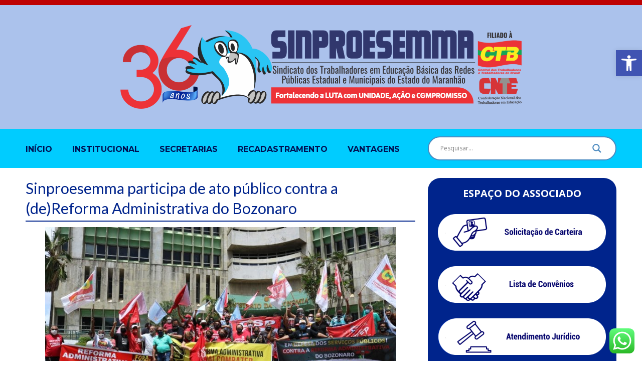

--- FILE ---
content_type: text/html; charset=UTF-8
request_url: https://www.sinproesemma.org.br/sinproesemma-participa-de-ato-publico-contra-a-dereforma-administrativa-do-bozonaro/
body_size: 26468
content:
<!DOCTYPE html>
<html lang="pt-BR">
<head>

	<meta charset="UTF-8">
	<meta name="viewport" content="width=device-width, initial-scale=1">

	<title>Sinproesemma participa de ato público contra a (de)Reforma Administrativa do Bozonaro | SINPROESEMMA</title>

	<link rel="profile" href="https://gmpg.org/xfn/11">
	<link rel="pingback" href="https://www.sinproesemma.org.br/xmlrpc.php">

	<meta name='robots' content='max-image-preview:large' />
<link rel="alternate" type="application/rss+xml" title="Feed para SINPROESEMMA &raquo;" href="https://www.sinproesemma.org.br/feed/" />
<link rel="alternate" type="application/rss+xml" title="Feed de comentários para SINPROESEMMA &raquo;" href="https://www.sinproesemma.org.br/comments/feed/" />
<link rel="alternate" type="application/rss+xml" title="Feed de comentários para SINPROESEMMA &raquo; Sinproesemma participa de ato público contra a (de)Reforma Administrativa do Bozonaro" href="https://www.sinproesemma.org.br/sinproesemma-participa-de-ato-publico-contra-a-dereforma-administrativa-do-bozonaro/feed/" />
<script type="text/javascript">
/* <![CDATA[ */
window._wpemojiSettings = {"baseUrl":"https:\/\/s.w.org\/images\/core\/emoji\/15.0.3\/72x72\/","ext":".png","svgUrl":"https:\/\/s.w.org\/images\/core\/emoji\/15.0.3\/svg\/","svgExt":".svg","source":{"concatemoji":"https:\/\/www.sinproesemma.org.br\/wp-includes\/js\/wp-emoji-release.min.js?ver=6.5.7"}};
/*! This file is auto-generated */
!function(i,n){var o,s,e;function c(e){try{var t={supportTests:e,timestamp:(new Date).valueOf()};sessionStorage.setItem(o,JSON.stringify(t))}catch(e){}}function p(e,t,n){e.clearRect(0,0,e.canvas.width,e.canvas.height),e.fillText(t,0,0);var t=new Uint32Array(e.getImageData(0,0,e.canvas.width,e.canvas.height).data),r=(e.clearRect(0,0,e.canvas.width,e.canvas.height),e.fillText(n,0,0),new Uint32Array(e.getImageData(0,0,e.canvas.width,e.canvas.height).data));return t.every(function(e,t){return e===r[t]})}function u(e,t,n){switch(t){case"flag":return n(e,"\ud83c\udff3\ufe0f\u200d\u26a7\ufe0f","\ud83c\udff3\ufe0f\u200b\u26a7\ufe0f")?!1:!n(e,"\ud83c\uddfa\ud83c\uddf3","\ud83c\uddfa\u200b\ud83c\uddf3")&&!n(e,"\ud83c\udff4\udb40\udc67\udb40\udc62\udb40\udc65\udb40\udc6e\udb40\udc67\udb40\udc7f","\ud83c\udff4\u200b\udb40\udc67\u200b\udb40\udc62\u200b\udb40\udc65\u200b\udb40\udc6e\u200b\udb40\udc67\u200b\udb40\udc7f");case"emoji":return!n(e,"\ud83d\udc26\u200d\u2b1b","\ud83d\udc26\u200b\u2b1b")}return!1}function f(e,t,n){var r="undefined"!=typeof WorkerGlobalScope&&self instanceof WorkerGlobalScope?new OffscreenCanvas(300,150):i.createElement("canvas"),a=r.getContext("2d",{willReadFrequently:!0}),o=(a.textBaseline="top",a.font="600 32px Arial",{});return e.forEach(function(e){o[e]=t(a,e,n)}),o}function t(e){var t=i.createElement("script");t.src=e,t.defer=!0,i.head.appendChild(t)}"undefined"!=typeof Promise&&(o="wpEmojiSettingsSupports",s=["flag","emoji"],n.supports={everything:!0,everythingExceptFlag:!0},e=new Promise(function(e){i.addEventListener("DOMContentLoaded",e,{once:!0})}),new Promise(function(t){var n=function(){try{var e=JSON.parse(sessionStorage.getItem(o));if("object"==typeof e&&"number"==typeof e.timestamp&&(new Date).valueOf()<e.timestamp+604800&&"object"==typeof e.supportTests)return e.supportTests}catch(e){}return null}();if(!n){if("undefined"!=typeof Worker&&"undefined"!=typeof OffscreenCanvas&&"undefined"!=typeof URL&&URL.createObjectURL&&"undefined"!=typeof Blob)try{var e="postMessage("+f.toString()+"("+[JSON.stringify(s),u.toString(),p.toString()].join(",")+"));",r=new Blob([e],{type:"text/javascript"}),a=new Worker(URL.createObjectURL(r),{name:"wpTestEmojiSupports"});return void(a.onmessage=function(e){c(n=e.data),a.terminate(),t(n)})}catch(e){}c(n=f(s,u,p))}t(n)}).then(function(e){for(var t in e)n.supports[t]=e[t],n.supports.everything=n.supports.everything&&n.supports[t],"flag"!==t&&(n.supports.everythingExceptFlag=n.supports.everythingExceptFlag&&n.supports[t]);n.supports.everythingExceptFlag=n.supports.everythingExceptFlag&&!n.supports.flag,n.DOMReady=!1,n.readyCallback=function(){n.DOMReady=!0}}).then(function(){return e}).then(function(){var e;n.supports.everything||(n.readyCallback(),(e=n.source||{}).concatemoji?t(e.concatemoji):e.wpemoji&&e.twemoji&&(t(e.twemoji),t(e.wpemoji)))}))}((window,document),window._wpemojiSettings);
/* ]]> */
</script>
<link rel='stylesheet' id='ht_ctc_main_css-css' href='https://www.sinproesemma.org.br/wp-content/plugins/click-to-chat-for-whatsapp/new/inc/assets/css/main.css?ver=4.1' type='text/css' media='all' />
<style id='wp-emoji-styles-inline-css' type='text/css'>

	img.wp-smiley, img.emoji {
		display: inline !important;
		border: none !important;
		box-shadow: none !important;
		height: 1em !important;
		width: 1em !important;
		margin: 0 0.07em !important;
		vertical-align: -0.1em !important;
		background: none !important;
		padding: 0 !important;
	}
</style>
<link rel='stylesheet' id='wp-block-library-css' href='https://www.sinproesemma.org.br/wp-includes/css/dist/block-library/style.min.css?ver=6.5.7' type='text/css' media='all' />
<style id='classic-theme-styles-inline-css' type='text/css'>
/*! This file is auto-generated */
.wp-block-button__link{color:#fff;background-color:#32373c;border-radius:9999px;box-shadow:none;text-decoration:none;padding:calc(.667em + 2px) calc(1.333em + 2px);font-size:1.125em}.wp-block-file__button{background:#32373c;color:#fff;text-decoration:none}
</style>
<style id='global-styles-inline-css' type='text/css'>
body{--wp--preset--color--black: #000000;--wp--preset--color--cyan-bluish-gray: #abb8c3;--wp--preset--color--white: #ffffff;--wp--preset--color--pale-pink: #f78da7;--wp--preset--color--vivid-red: #cf2e2e;--wp--preset--color--luminous-vivid-orange: #ff6900;--wp--preset--color--luminous-vivid-amber: #fcb900;--wp--preset--color--light-green-cyan: #7bdcb5;--wp--preset--color--vivid-green-cyan: #00d084;--wp--preset--color--pale-cyan-blue: #8ed1fc;--wp--preset--color--vivid-cyan-blue: #0693e3;--wp--preset--color--vivid-purple: #9b51e0;--wp--preset--gradient--vivid-cyan-blue-to-vivid-purple: linear-gradient(135deg,rgba(6,147,227,1) 0%,rgb(155,81,224) 100%);--wp--preset--gradient--light-green-cyan-to-vivid-green-cyan: linear-gradient(135deg,rgb(122,220,180) 0%,rgb(0,208,130) 100%);--wp--preset--gradient--luminous-vivid-amber-to-luminous-vivid-orange: linear-gradient(135deg,rgba(252,185,0,1) 0%,rgba(255,105,0,1) 100%);--wp--preset--gradient--luminous-vivid-orange-to-vivid-red: linear-gradient(135deg,rgba(255,105,0,1) 0%,rgb(207,46,46) 100%);--wp--preset--gradient--very-light-gray-to-cyan-bluish-gray: linear-gradient(135deg,rgb(238,238,238) 0%,rgb(169,184,195) 100%);--wp--preset--gradient--cool-to-warm-spectrum: linear-gradient(135deg,rgb(74,234,220) 0%,rgb(151,120,209) 20%,rgb(207,42,186) 40%,rgb(238,44,130) 60%,rgb(251,105,98) 80%,rgb(254,248,76) 100%);--wp--preset--gradient--blush-light-purple: linear-gradient(135deg,rgb(255,206,236) 0%,rgb(152,150,240) 100%);--wp--preset--gradient--blush-bordeaux: linear-gradient(135deg,rgb(254,205,165) 0%,rgb(254,45,45) 50%,rgb(107,0,62) 100%);--wp--preset--gradient--luminous-dusk: linear-gradient(135deg,rgb(255,203,112) 0%,rgb(199,81,192) 50%,rgb(65,88,208) 100%);--wp--preset--gradient--pale-ocean: linear-gradient(135deg,rgb(255,245,203) 0%,rgb(182,227,212) 50%,rgb(51,167,181) 100%);--wp--preset--gradient--electric-grass: linear-gradient(135deg,rgb(202,248,128) 0%,rgb(113,206,126) 100%);--wp--preset--gradient--midnight: linear-gradient(135deg,rgb(2,3,129) 0%,rgb(40,116,252) 100%);--wp--preset--font-size--small: 13px;--wp--preset--font-size--medium: 20px;--wp--preset--font-size--large: 36px;--wp--preset--font-size--x-large: 42px;--wp--preset--spacing--20: 0.44rem;--wp--preset--spacing--30: 0.67rem;--wp--preset--spacing--40: 1rem;--wp--preset--spacing--50: 1.5rem;--wp--preset--spacing--60: 2.25rem;--wp--preset--spacing--70: 3.38rem;--wp--preset--spacing--80: 5.06rem;--wp--preset--shadow--natural: 6px 6px 9px rgba(0, 0, 0, 0.2);--wp--preset--shadow--deep: 12px 12px 50px rgba(0, 0, 0, 0.4);--wp--preset--shadow--sharp: 6px 6px 0px rgba(0, 0, 0, 0.2);--wp--preset--shadow--outlined: 6px 6px 0px -3px rgba(255, 255, 255, 1), 6px 6px rgba(0, 0, 0, 1);--wp--preset--shadow--crisp: 6px 6px 0px rgba(0, 0, 0, 1);}:where(.is-layout-flex){gap: 0.5em;}:where(.is-layout-grid){gap: 0.5em;}body .is-layout-flex{display: flex;}body .is-layout-flex{flex-wrap: wrap;align-items: center;}body .is-layout-flex > *{margin: 0;}body .is-layout-grid{display: grid;}body .is-layout-grid > *{margin: 0;}:where(.wp-block-columns.is-layout-flex){gap: 2em;}:where(.wp-block-columns.is-layout-grid){gap: 2em;}:where(.wp-block-post-template.is-layout-flex){gap: 1.25em;}:where(.wp-block-post-template.is-layout-grid){gap: 1.25em;}.has-black-color{color: var(--wp--preset--color--black) !important;}.has-cyan-bluish-gray-color{color: var(--wp--preset--color--cyan-bluish-gray) !important;}.has-white-color{color: var(--wp--preset--color--white) !important;}.has-pale-pink-color{color: var(--wp--preset--color--pale-pink) !important;}.has-vivid-red-color{color: var(--wp--preset--color--vivid-red) !important;}.has-luminous-vivid-orange-color{color: var(--wp--preset--color--luminous-vivid-orange) !important;}.has-luminous-vivid-amber-color{color: var(--wp--preset--color--luminous-vivid-amber) !important;}.has-light-green-cyan-color{color: var(--wp--preset--color--light-green-cyan) !important;}.has-vivid-green-cyan-color{color: var(--wp--preset--color--vivid-green-cyan) !important;}.has-pale-cyan-blue-color{color: var(--wp--preset--color--pale-cyan-blue) !important;}.has-vivid-cyan-blue-color{color: var(--wp--preset--color--vivid-cyan-blue) !important;}.has-vivid-purple-color{color: var(--wp--preset--color--vivid-purple) !important;}.has-black-background-color{background-color: var(--wp--preset--color--black) !important;}.has-cyan-bluish-gray-background-color{background-color: var(--wp--preset--color--cyan-bluish-gray) !important;}.has-white-background-color{background-color: var(--wp--preset--color--white) !important;}.has-pale-pink-background-color{background-color: var(--wp--preset--color--pale-pink) !important;}.has-vivid-red-background-color{background-color: var(--wp--preset--color--vivid-red) !important;}.has-luminous-vivid-orange-background-color{background-color: var(--wp--preset--color--luminous-vivid-orange) !important;}.has-luminous-vivid-amber-background-color{background-color: var(--wp--preset--color--luminous-vivid-amber) !important;}.has-light-green-cyan-background-color{background-color: var(--wp--preset--color--light-green-cyan) !important;}.has-vivid-green-cyan-background-color{background-color: var(--wp--preset--color--vivid-green-cyan) !important;}.has-pale-cyan-blue-background-color{background-color: var(--wp--preset--color--pale-cyan-blue) !important;}.has-vivid-cyan-blue-background-color{background-color: var(--wp--preset--color--vivid-cyan-blue) !important;}.has-vivid-purple-background-color{background-color: var(--wp--preset--color--vivid-purple) !important;}.has-black-border-color{border-color: var(--wp--preset--color--black) !important;}.has-cyan-bluish-gray-border-color{border-color: var(--wp--preset--color--cyan-bluish-gray) !important;}.has-white-border-color{border-color: var(--wp--preset--color--white) !important;}.has-pale-pink-border-color{border-color: var(--wp--preset--color--pale-pink) !important;}.has-vivid-red-border-color{border-color: var(--wp--preset--color--vivid-red) !important;}.has-luminous-vivid-orange-border-color{border-color: var(--wp--preset--color--luminous-vivid-orange) !important;}.has-luminous-vivid-amber-border-color{border-color: var(--wp--preset--color--luminous-vivid-amber) !important;}.has-light-green-cyan-border-color{border-color: var(--wp--preset--color--light-green-cyan) !important;}.has-vivid-green-cyan-border-color{border-color: var(--wp--preset--color--vivid-green-cyan) !important;}.has-pale-cyan-blue-border-color{border-color: var(--wp--preset--color--pale-cyan-blue) !important;}.has-vivid-cyan-blue-border-color{border-color: var(--wp--preset--color--vivid-cyan-blue) !important;}.has-vivid-purple-border-color{border-color: var(--wp--preset--color--vivid-purple) !important;}.has-vivid-cyan-blue-to-vivid-purple-gradient-background{background: var(--wp--preset--gradient--vivid-cyan-blue-to-vivid-purple) !important;}.has-light-green-cyan-to-vivid-green-cyan-gradient-background{background: var(--wp--preset--gradient--light-green-cyan-to-vivid-green-cyan) !important;}.has-luminous-vivid-amber-to-luminous-vivid-orange-gradient-background{background: var(--wp--preset--gradient--luminous-vivid-amber-to-luminous-vivid-orange) !important;}.has-luminous-vivid-orange-to-vivid-red-gradient-background{background: var(--wp--preset--gradient--luminous-vivid-orange-to-vivid-red) !important;}.has-very-light-gray-to-cyan-bluish-gray-gradient-background{background: var(--wp--preset--gradient--very-light-gray-to-cyan-bluish-gray) !important;}.has-cool-to-warm-spectrum-gradient-background{background: var(--wp--preset--gradient--cool-to-warm-spectrum) !important;}.has-blush-light-purple-gradient-background{background: var(--wp--preset--gradient--blush-light-purple) !important;}.has-blush-bordeaux-gradient-background{background: var(--wp--preset--gradient--blush-bordeaux) !important;}.has-luminous-dusk-gradient-background{background: var(--wp--preset--gradient--luminous-dusk) !important;}.has-pale-ocean-gradient-background{background: var(--wp--preset--gradient--pale-ocean) !important;}.has-electric-grass-gradient-background{background: var(--wp--preset--gradient--electric-grass) !important;}.has-midnight-gradient-background{background: var(--wp--preset--gradient--midnight) !important;}.has-small-font-size{font-size: var(--wp--preset--font-size--small) !important;}.has-medium-font-size{font-size: var(--wp--preset--font-size--medium) !important;}.has-large-font-size{font-size: var(--wp--preset--font-size--large) !important;}.has-x-large-font-size{font-size: var(--wp--preset--font-size--x-large) !important;}
.wp-block-navigation a:where(:not(.wp-element-button)){color: inherit;}
:where(.wp-block-post-template.is-layout-flex){gap: 1.25em;}:where(.wp-block-post-template.is-layout-grid){gap: 1.25em;}
:where(.wp-block-columns.is-layout-flex){gap: 2em;}:where(.wp-block-columns.is-layout-grid){gap: 2em;}
.wp-block-pullquote{font-size: 1.5em;line-height: 1.6;}
</style>
<link rel='stylesheet' id='dslc-fontawesome-css' href='https://www.sinproesemma.org.br/wp-content/plugins/live-composer-page-builder/css/font-awesome.css?ver=1.5.50' type='text/css' media='all' />
<link rel='stylesheet' id='dslc-plugins-css-css' href='https://www.sinproesemma.org.br/wp-content/plugins/live-composer-page-builder/css/dist/frontend.plugins.min.css?ver=1.5.50' type='text/css' media='all' />
<link rel='stylesheet' id='dslc-frontend-css-css' href='https://www.sinproesemma.org.br/wp-content/plugins/live-composer-page-builder/css/dist/frontend.min.css?ver=1.5.50' type='text/css' media='all' />
<link rel='stylesheet' id='cmplz-general-css' href='https://www.sinproesemma.org.br/wp-content/plugins/complianz-gdpr/assets/css/cookieblocker.min.css?ver=1737490457' type='text/css' media='all' />
<link rel='stylesheet' id='lct-base-style-css' href='https://www.sinproesemma.org.br/wp-content/themes/lc-blank-master/style.css?ver=1.0' type='text/css' media='all' />
<link rel='stylesheet' id='wpdreams-asl-basic-css' href='https://www.sinproesemma.org.br/wp-content/plugins/ajax-search-lite/css/style.basic.css?ver=4.13.1' type='text/css' media='all' />
<link rel='stylesheet' id='wpdreams-asl-instance-css' href='https://www.sinproesemma.org.br/wp-content/plugins/ajax-search-lite/css/style-curvy-blue.css?ver=4.13.1' type='text/css' media='all' />
<link rel='stylesheet' id='pojo-a11y-css' href='https://www.sinproesemma.org.br/wp-content/plugins/pojo-accessibility/assets/css/style.min.css?ver=1.0.0' type='text/css' media='all' />
<!--n2css--><script type="text/javascript" async src="https://www.sinproesemma.org.br/wp-content/plugins/burst-statistics/helpers/timeme/timeme.min.js?ver=1.7.3" id="burst-timeme-js"></script>
<script type="text/javascript" id="burst-js-extra">
/* <![CDATA[ */
var burst = {"cookie_retention_days":"30","beacon_url":"https:\/\/www.sinproesemma.org.br\/wp-content\/plugins\/burst-statistics\/endpoint.php","options":{"beacon_enabled":1,"enable_cookieless_tracking":0,"enable_turbo_mode":0,"do_not_track":0,"track_url_change":0},"goals":[],"goals_script_url":"https:\/\/www.sinproesemma.org.br\/wp-content\/plugins\/burst-statistics\/\/assets\/js\/build\/burst-goals.js?v=1.7.3"};
/* ]]> */
</script>
<script type="text/javascript" async src="https://www.sinproesemma.org.br/wp-content/plugins/burst-statistics/assets/js/build/burst.min.js?ver=1.7.3" id="burst-js"></script>
<script type="text/javascript" src="https://www.sinproesemma.org.br/wp-includes/js/jquery/jquery.min.js?ver=3.7.1" id="jquery-core-js"></script>
<script type="text/javascript" src="https://www.sinproesemma.org.br/wp-includes/js/jquery/jquery-migrate.min.js?ver=3.4.1" id="jquery-migrate-js"></script>
<script type="text/javascript" src="https://www.sinproesemma.org.br/wp-content/plugins/live-composer-page-builder/js/dist/client_plugins.min.js?ver=1.5.50" id="dslc-plugins-js-js"></script>
<link rel="https://api.w.org/" href="https://www.sinproesemma.org.br/wp-json/" /><link rel="alternate" type="application/json" href="https://www.sinproesemma.org.br/wp-json/wp/v2/posts/5104" /><link rel="EditURI" type="application/rsd+xml" title="RSD" href="https://www.sinproesemma.org.br/xmlrpc.php?rsd" />
<meta name="generator" content="WordPress 6.5.7" />
<link rel="canonical" href="https://www.sinproesemma.org.br/sinproesemma-participa-de-ato-publico-contra-a-dereforma-administrativa-do-bozonaro/" />
<link rel='shortlink' href='https://www.sinproesemma.org.br/?p=5104' />
<link rel="alternate" type="application/json+oembed" href="https://www.sinproesemma.org.br/wp-json/oembed/1.0/embed?url=https%3A%2F%2Fwww.sinproesemma.org.br%2Fsinproesemma-participa-de-ato-publico-contra-a-dereforma-administrativa-do-bozonaro%2F" />
<link rel="alternate" type="text/xml+oembed" href="https://www.sinproesemma.org.br/wp-json/oembed/1.0/embed?url=https%3A%2F%2Fwww.sinproesemma.org.br%2Fsinproesemma-participa-de-ato-publico-contra-a-dereforma-administrativa-do-bozonaro%2F&#038;format=xml" />
				<link rel="preconnect" href="https://fonts.gstatic.com" crossorigin />
				<link rel="preload" as="style" href="//fonts.googleapis.com/css?family=Open+Sans&display=swap" />
				<link rel="stylesheet" href="//fonts.googleapis.com/css?family=Open+Sans&display=swap" media="all" />
				<style type="text/css">
#pojo-a11y-toolbar .pojo-a11y-toolbar-toggle a{ background-color: #4054b2;	color: #ffffff;}
#pojo-a11y-toolbar .pojo-a11y-toolbar-overlay, #pojo-a11y-toolbar .pojo-a11y-toolbar-overlay ul.pojo-a11y-toolbar-items.pojo-a11y-links{ border-color: #4054b2;}
body.pojo-a11y-focusable a:focus{ outline-style: solid !important;	outline-width: 1px !important;	outline-color: #FF0000 !important;}
#pojo-a11y-toolbar{ top: 100px !important;}
#pojo-a11y-toolbar .pojo-a11y-toolbar-overlay{ background-color: #cff9f9;}
#pojo-a11y-toolbar .pojo-a11y-toolbar-overlay ul.pojo-a11y-toolbar-items li.pojo-a11y-toolbar-item a, #pojo-a11y-toolbar .pojo-a11y-toolbar-overlay p.pojo-a11y-toolbar-title{ color: #000000;}
#pojo-a11y-toolbar .pojo-a11y-toolbar-overlay ul.pojo-a11y-toolbar-items li.pojo-a11y-toolbar-item a.active{ background-color: #4054b2;	color: #ffffff;}
@media (max-width: 767px) { #pojo-a11y-toolbar { top: 50px !important; } }</style><style type="text/css">.dslc-modules-section-wrapper, .dslca-add-modules-section { width : 1180px; } .dslc-modules-section:not(.dslc-full) { padding-left: 4%;  padding-right: 4%; } .dslc-modules-section { margin-left:0%;margin-right:0%;margin-bottom:0px;padding-bottom:80px;padding-top:80px;padding-left:0%;padding-right:0%;background-image:none;background-repeat:repeat;background-position:left top;background-attachment:scroll;background-size:auto;border-width:0px;border-style:solid; }

/*  CSS FOR POST ID: 14870 */
#dslc-module-8e28v6mpts8 .dslc-image-container{text-align:center ;} #dslc-module-8e28v6mpts8 .dslc-image{max-width:800px;} #dslc-module-8e28v6mpts8 .dslc-image,#dslc-module-8e28v6mpts8 .dslc-image a,#dslc-module-8e28v6mpts8 .dslc-image img{width:auto ;} #dslc-module-8e28v6mpts8 .dslc-image-caption{text-align:center ;font-size:13px;font-weight:400;line-height:22px;margin-top:20px;} #dslc-module-cba107b4402 .dslc-navigation{text-align:left ;} #dslc-module-cba107b4402 .dslc-navigation-inner{background-repeat:repeat ;background-attachment:scroll ;background-position:top left ;background-size:auto ;margin-top:5px;padding-top:10px;padding-bottom:10px;} #dslc-module-cba107b4402 .dslc-navigation .menu > li > a{color:#001052 ;font-size:16px;font-weight:700;font-family:"Montserrat";line-height:22px;text-transform:uppercase ;} #dslc-module-cba107b4402 .dslc-navigation .menu > li > a:hover{color:#d71f26 ;} #dslc-module-cba107b4402 .dslc-navigation .menu > li.current-menu-item > a{color:#d71f26 ;} #dslc-module-cba107b4402 .dslc-navigation .menu > li{margin-left:40px;margin-top:40px;} #dslc-module-cba107b4402 .dslc-navigation-arrow{display:none ;color:#555555 ;font-size:10px;margin-left:10px;} #dslc-module-cba107b4402 .dslc-navigation .menu ul:before{text-align:left ;background-color:#83d1fb ;background-repeat:repeat ;background-attachment:scroll ;background-position:top left ;border-color:#dbdbdb;border-width:1px;} #dslc-module-cba107b4402 .dslc-navigation .menu ul{padding-top:20px;padding-bottom:20px;padding-left:20px;padding-right:20px;} #dslc-module-cba107b4402 .dslc-navigation .menu ul li a{color:#021d6d ;font-size:13px;font-weight:700;font-family:"Montserrat";line-height:13px;padding-top:17px;padding-bottom:17px;text-transform:uppercase ;border-color:#ededed;border-width:1px;border-style:none none solid none;} #dslc-module-cba107b4402 .dslc-navigation .menu ul li > a:hover{border-color:#ededed;} #dslc-module-cba107b4402 .dslc-navigation .menu ul li.current-menu-item > a{color:#d71f26 ;border-color:#5a0000;} #dslc-module-cba107b4402 .dslc-navigation .menu ul li a:hover{color:#d71f26 ;} @media only screen and (min-width : 768px) and (max-width : 1024px)  {#dslc-module-cba107b4402 .dslc-mobile-navigation{text-align:center ;} #dslc-module-cba107b4402 .dslc-mobile-navigation-hook{color:#00248c ;font-size:40px; line-height:40px;} }@media only screen and ( max-width: 767px ) {#dslc-module-cba107b4402 .dslc-mobile-navigation{text-align:center ;} #dslc-module-cba107b4402 .dslc-mobile-navigation-hook{color:#00248c ;font-size:30px; line-height:30px;} }#dslc-module-c09246bf8fb .dslc-module-shortcode{} #dslc-module-c09246bf8fb .dslc-module-shortcode,#dslc-module-c09246bf8fb .dslc-module-shortcode p{font-size:13px;font-weight:400;font-family:"Open Sans";font-style:normal ;line-height:22px;text-align:left ;} #dslc-module-c09246bf8fb .dslc-module-shortcode p{margin-bottom:25px;} #dslc-module-c09246bf8fb .dslc-module-shortcode h1{font-size:25px;font-weight:400;font-family:"Open Sans";font-style:normal ;line-height:35px;margin-bottom:15px;text-align:left ;} #dslc-module-c09246bf8fb .dslc-module-shortcode h2{font-size:23px;font-weight:400;font-family:"Open Sans";font-style:normal ;line-height:33px;margin-bottom:15px;text-align:left ;} #dslc-module-c09246bf8fb .dslc-module-shortcode h3{font-size:21px;font-weight:400;font-family:"Open Sans";font-style:normal ;line-height:31px;margin-bottom:15px;text-align:left ;} #dslc-module-c09246bf8fb .dslc-module-shortcode h4{font-size:19px;font-weight:400;font-family:"Open Sans";font-style:normal ;line-height:29px;margin-bottom:15px;text-align:left ;} #dslc-module-c09246bf8fb .dslc-module-shortcode h5{font-size:17px;font-weight:400;font-family:"Open Sans";font-style:normal ;line-height:27px;margin-bottom:15px;text-align:left ;} #dslc-module-c09246bf8fb .dslc-module-shortcode h6{font-size:15px;font-weight:400;font-family:"Open Sans";font-style:normal ;line-height:25px;margin-bottom:15px;text-align:left ;} #dslc-module-c09246bf8fb .dslc-module-shortcode li{font-size:13px;font-weight:400;font-family:"Open Sans";line-height:22px;margin-bottom:10px;} #dslc-module-c09246bf8fb .dslc-module-shortcode ul,#dslc-module-c09246bf8fb .dslc-module-shortcode ol{margin-bottom:25px;margin-left:25px;} #dslc-module-c09246bf8fb .dslc-module-shortcode ul{list-style-type:disc ;} #dslc-module-c09246bf8fb .dslc-module-shortcode ol{list-style-type:decimal ;} #dslc-module-c09246bf8fb input[type=text],#dslc-module-c09246bf8fb input[type=password],#dslc-module-c09246bf8fb input[type=number],#dslc-module-c09246bf8fb input[type=email],#dslc-module-c09246bf8fb input[type=tel],#dslc-module-c09246bf8fb textarea,#dslc-module-c09246bf8fb select{background-color:#fff ;color:#4d4d4d ;font-size:13px;font-weight:500;font-family:"Open Sans";width:100%;padding-top:10px;padding-bottom:10px;padding-left:15px;padding-right:15px;border-color:#ddd;border-width:1px;border-style:solid solid solid solid;} #dslc-module-c09246bf8fb textarea{line-height:23px;} #dslc-module-c09246bf8fb .dslc-module-shortcode blockquote{background-repeat:repeat ;background-attachment:scroll ;background-position:top left ;} #dslc-module-c09246bf8fb .dslc-module-shortcode blockquote,#dslc-module-c09246bf8fb .dslc-module-shortcode blockquote p{font-size:13px;font-weight:400;font-family:"Open Sans";line-height:22px;} #dslc-module-c09246bf8fb blockquote,#dslc-module-c09246bf8fb .dslc-module-shortcode blockquote p{text-align:left ;} #dslc-module-c09246bf8fb input[type=submit],#dslc-module-c09246bf8fb input[type=button],#dslc-module-c09246bf8fb button{background-color:#5890e5 ;border-radius:3px;color:#fff ;font-size:13px;font-weight:500;font-family:"Open Sans";line-height:13px;padding-top:10px;padding-bottom:10px;padding-left:15px;padding-right:15px;border-color:#5890e5;} #dslc-module-c09246bf8fb input[type=submit]:hover,#dslc-module-c09246bf8fb input[type=button]:hover,#dslc-module-c09246bf8fb button:hover{background-color:#5890e5 ;color:#fff ;border-color:#5890e5;} 

/*  CSS FOR POST ID: 14874 */
#dslc-module-01982874f4a .dslc-text-module-content{background-repeat:repeat ;background-attachment:scroll ;background-position:top left ;background-size:auto ;} #dslc-module-01982874f4a .dslc-text-module-content,#dslc-module-01982874f4a .dslc-text-module-content .dslca-editable-content,#dslc-module-01982874f4a .dslc-text-module-content p{color:#081852 ;font-size:33px;font-weight:400;font-family:"Open Sans";font-style:normal ;line-height:22px;text-transform:none ;text-align:left ;} #dslc-module-01982874f4a .dslc-text-module-content p{margin-bottom:25px;} #dslc-module-01982874f4a .dslc-text-module-content h1{font-size:25px;font-weight:400;font-family:"Open Sans";font-style:normal ;line-height:35px;text-transform:none ;margin-bottom:15px;text-align:left ;} #dslc-module-01982874f4a .dslc-text-module-content h2{font-size:23px;font-weight:400;font-family:"Open Sans";font-style:normal ;line-height:33px;text-transform:none ;margin-bottom:15px;text-align:left ;} #dslc-module-01982874f4a .dslc-text-module-content h3{font-size:21px;font-weight:400;font-family:"Open Sans";font-style:normal ;line-height:31px;text-transform:none ;margin-bottom:15px;text-align:left ;} #dslc-module-01982874f4a .dslc-text-module-content h4{font-size:19px;font-weight:400;font-family:"Open Sans";font-style:normal ;line-height:29px;text-transform:none ;margin-bottom:15px;text-align:left ;} #dslc-module-01982874f4a .dslc-text-module-content h5{font-size:17px;font-weight:400;font-family:"Open Sans";font-style:normal ;line-height:27px;text-transform:none ;margin-bottom:15px;text-align:left ;} #dslc-module-01982874f4a .dslc-text-module-content h6{font-size:15px;font-weight:400;font-family:"Open Sans";font-style:normal ;line-height:25px;text-transform:none ;margin-bottom:15px;text-align:left ;} #dslc-module-01982874f4a .dslc-text-module-content li{font-size:13px;font-weight:400;font-family:"Open Sans";line-height:22px;margin-bottom:10px;} #dslc-module-01982874f4a .dslc-text-module-content ul,#dslc-module-01982874f4a .dslc-text-module-content ol{margin-bottom:25px;margin-left:25px;} #dslc-module-01982874f4a .dslc-text-module-content ul{list-style-type:disc ;text-align:left ;} #dslc-module-01982874f4a .dslc-text-module-content ol{list-style-type:decimal ;} #dslc-module-01982874f4a input[type=text],#dslc-module-01982874f4a input[type=password],#dslc-module-01982874f4a input[type=number],#dslc-module-01982874f4a input[type=email],#dslc-module-01982874f4a input[type=tel],#dslc-module-01982874f4a textarea,#dslc-module-01982874f4a select{color:#fffff ;font-size:13px;font-weight:500;font-family:"Open Sans";margin-bottom:15px;padding-top:10px;padding-bottom:10px;padding-left:15px;padding-right:15px;background-color:#fff ;border-color:#ddd;border-width:1px;border-style:solid solid solid solid;} #dslc-module-01982874f4a input[type=text]::placeholder,#dslc-module-01982874f4a input[type=password]::placeholder,#dslc-module-01982874f4a input[type=number]::placeholder,#dslc-module-01982874f4a input[type=email]::placeholder,#dslc-module-01982874f4a input[type=tel]::placeholder,#dslc-module-01982874f4a textarea::placeholder,#dslc-module-01982874f4a select::placeholder{color:#fffff ;} #dslc-module-01982874f4a textarea{line-height:23px;} #dslc-module-01982874f4a .dslc-text-module-content blockquote,#dslc-module-01982874f4a .dslc-text-module-content blockquote p{font-size:13px;font-weight:400;font-family:"Open Sans";line-height:22px;} #dslc-module-01982874f4a blockquote,#dslc-module-01982874f4a .dslc-text-module-content blockquote p{text-align:left ;} #dslc-module-01982874f4a blockquote{background-repeat:repeat ;background-attachment:scroll ;background-position:top left ;} #dslc-module-01982874f4a input[type=submit],#dslc-module-01982874f4a button{background-color:#5890e5 ;border-radius:3px;color:#fff ;font-size:13px;font-weight:500;font-family:"Open Sans";line-height:13px;padding-top:10px;padding-bottom:10px;padding-left:15px;padding-right:15px;border-color:#5890e5;} #dslc-module-01982874f4a input[type=submit]:hover,#dslc-module-01982874f4a button:hover{background-color:#5890e5 ;color:#fff ;border-color:#5890e5;} #dslc-module-f6682648bac .dslc-button{text-align:center ;margin-top:25px;margin-bottom:25px;background-repeat:repeat ;background-attachment:scroll ;background-position:top left ;} #dslc-module-f6682648bac .dslc-button a{background-color:#081852 ;border-radius:50px;padding-top:19px;padding-bottom:19px;padding-left:40px;padding-right:40px;display:inline-block ;color:#ffffff ;font-size:38px;font-style:normal ;font-weight:400;font-family:"Lato";text-transform:none ;} #dslc-module-f6682648bac .dslc-button a:hover{background-color:#4b7bc2 ;color:#ffffff ;} #dslc-module-f6682648bac .dslc-button a:before{opacity:1 ;} #dslc-module-f6682648bac .dslc-button a svg{width:11px; height:11px;} #dslc-module-f6682648bac .dslc-button a .dslc-icon,#dslc-module-f6682648bac .dslc-button a svg{color:#ffffff ; fill:#ffffff ;margin-right:5px;} #dslc-module-f6682648bac .dslc-button a:hover .dslc-icon,#dslc-module-f6682648bac .dslc-button:hover a svg{color:#ffffff ; fill:#ffffff ;} #dslc-module-ta1u0usu0o8 .dslc-text-module-content{background-repeat:repeat ;background-attachment:scroll ;background-position:top left ;background-size:auto ;} #dslc-module-ta1u0usu0o8 .dslc-text-module-content,#dslc-module-ta1u0usu0o8 .dslc-text-module-content .dslca-editable-content,#dslc-module-ta1u0usu0o8 .dslc-text-module-content p{color:#081852 ;font-size:28px;font-weight:400;font-family:"Open Sans";font-style:normal ;line-height:22px;text-transform:none ;text-align:left ;} #dslc-module-ta1u0usu0o8 .dslc-text-module-content p{margin-bottom:25px;} #dslc-module-ta1u0usu0o8 .dslc-text-module-content h1{font-size:25px;font-weight:400;font-family:"Open Sans";font-style:normal ;line-height:35px;text-transform:none ;margin-bottom:15px;text-align:left ;} #dslc-module-ta1u0usu0o8 .dslc-text-module-content h2{font-size:23px;font-weight:400;font-family:"Open Sans";font-style:normal ;line-height:33px;text-transform:none ;margin-bottom:15px;text-align:left ;} #dslc-module-ta1u0usu0o8 .dslc-text-module-content h3{font-size:21px;font-weight:400;font-family:"Open Sans";font-style:normal ;line-height:31px;text-transform:none ;margin-bottom:15px;text-align:left ;} #dslc-module-ta1u0usu0o8 .dslc-text-module-content h4{font-size:19px;font-weight:400;font-family:"Open Sans";font-style:normal ;line-height:29px;text-transform:none ;margin-bottom:15px;text-align:left ;} #dslc-module-ta1u0usu0o8 .dslc-text-module-content h5{font-size:17px;font-weight:400;font-family:"Open Sans";font-style:normal ;line-height:27px;text-transform:none ;margin-bottom:15px;text-align:left ;} #dslc-module-ta1u0usu0o8 .dslc-text-module-content h6{font-size:15px;font-weight:400;font-family:"Open Sans";font-style:normal ;line-height:25px;text-transform:none ;margin-bottom:15px;text-align:left ;} #dslc-module-ta1u0usu0o8 .dslc-text-module-content li{font-size:13px;font-weight:400;font-family:"Open Sans";line-height:22px;margin-bottom:10px;} #dslc-module-ta1u0usu0o8 .dslc-text-module-content ul,#dslc-module-ta1u0usu0o8 .dslc-text-module-content ol{margin-bottom:25px;margin-left:25px;} #dslc-module-ta1u0usu0o8 .dslc-text-module-content ul{list-style-type:disc ;text-align:left ;} #dslc-module-ta1u0usu0o8 .dslc-text-module-content ol{list-style-type:decimal ;} #dslc-module-ta1u0usu0o8 input[type=text],#dslc-module-ta1u0usu0o8 input[type=password],#dslc-module-ta1u0usu0o8 input[type=number],#dslc-module-ta1u0usu0o8 input[type=email],#dslc-module-ta1u0usu0o8 input[type=tel],#dslc-module-ta1u0usu0o8 textarea,#dslc-module-ta1u0usu0o8 select{color:#fffff ;font-size:13px;font-weight:500;font-family:"Open Sans";margin-bottom:15px;padding-top:10px;padding-bottom:10px;padding-left:15px;padding-right:15px;background-color:#fff ;border-color:#ddd;border-width:1px;border-style:solid solid solid solid;} #dslc-module-ta1u0usu0o8 input[type=text]::placeholder,#dslc-module-ta1u0usu0o8 input[type=password]::placeholder,#dslc-module-ta1u0usu0o8 input[type=number]::placeholder,#dslc-module-ta1u0usu0o8 input[type=email]::placeholder,#dslc-module-ta1u0usu0o8 input[type=tel]::placeholder,#dslc-module-ta1u0usu0o8 textarea::placeholder,#dslc-module-ta1u0usu0o8 select::placeholder{color:#fffff ;} #dslc-module-ta1u0usu0o8 textarea{line-height:23px;} #dslc-module-ta1u0usu0o8 .dslc-text-module-content blockquote,#dslc-module-ta1u0usu0o8 .dslc-text-module-content blockquote p{font-size:13px;font-weight:400;font-family:"Open Sans";line-height:22px;} #dslc-module-ta1u0usu0o8 blockquote,#dslc-module-ta1u0usu0o8 .dslc-text-module-content blockquote p{text-align:left ;} #dslc-module-ta1u0usu0o8 blockquote{background-repeat:repeat ;background-attachment:scroll ;background-position:top left ;} #dslc-module-ta1u0usu0o8 input[type=submit],#dslc-module-ta1u0usu0o8 button{background-color:#5890e5 ;border-radius:3px;color:#fff ;font-size:13px;font-weight:500;font-family:"Open Sans";line-height:13px;padding-top:10px;padding-bottom:10px;padding-left:15px;padding-right:15px;border-color:#5890e5;} #dslc-module-ta1u0usu0o8 input[type=submit]:hover,#dslc-module-ta1u0usu0o8 button:hover{background-color:#5890e5 ;color:#fff ;border-color:#5890e5;} #dslc-module-8b3713108d9 .dslc-text-module-content{background-repeat:repeat ;background-attachment:scroll ;background-position:top left ;background-size:auto ;} #dslc-module-8b3713108d9 .dslc-text-module-content,#dslc-module-8b3713108d9 .dslc-text-module-content .dslca-editable-content,#dslc-module-8b3713108d9 .dslc-text-module-content p{color:#ffffff ;font-size:23px;font-weight:400;font-family:"Open Sans";font-style:normal ;line-height:22px;text-transform:none ;text-align:left ;} #dslc-module-8b3713108d9 .dslc-text-module-content p{margin-bottom:25px;} #dslc-module-8b3713108d9 .dslc-text-module-content h1{color:#ffffff ;font-size:25px;font-weight:400;font-family:"Open Sans";font-style:normal ;line-height:35px;text-transform:none ;margin-bottom:15px;text-align:left ;} #dslc-module-8b3713108d9 .dslc-text-module-content h2{font-size:23px;font-weight:400;font-family:"Open Sans";font-style:normal ;line-height:33px;text-transform:none ;margin-bottom:15px;text-align:left ;} #dslc-module-8b3713108d9 .dslc-text-module-content h3{font-size:21px;font-weight:400;font-family:"Open Sans";font-style:normal ;line-height:31px;text-transform:none ;margin-bottom:15px;text-align:left ;} #dslc-module-8b3713108d9 .dslc-text-module-content h4{font-size:19px;font-weight:400;font-family:"Open Sans";font-style:normal ;line-height:29px;text-transform:none ;margin-bottom:15px;text-align:left ;} #dslc-module-8b3713108d9 .dslc-text-module-content h5{font-size:17px;font-weight:400;font-family:"Open Sans";font-style:normal ;line-height:27px;text-transform:none ;margin-bottom:15px;text-align:left ;} #dslc-module-8b3713108d9 .dslc-text-module-content h6{font-size:15px;font-weight:400;font-family:"Open Sans";font-style:normal ;line-height:25px;text-transform:none ;margin-bottom:15px;text-align:left ;} #dslc-module-8b3713108d9 .dslc-text-module-content li{font-size:13px;font-weight:400;font-family:"Open Sans";line-height:22px;margin-bottom:10px;} #dslc-module-8b3713108d9 .dslc-text-module-content ul,#dslc-module-8b3713108d9 .dslc-text-module-content ol{margin-bottom:25px;margin-left:25px;} #dslc-module-8b3713108d9 .dslc-text-module-content ul{list-style-type:disc ;text-align:left ;} #dslc-module-8b3713108d9 .dslc-text-module-content ol{list-style-type:decimal ;} #dslc-module-8b3713108d9 input[type=text],#dslc-module-8b3713108d9 input[type=password],#dslc-module-8b3713108d9 input[type=number],#dslc-module-8b3713108d9 input[type=email],#dslc-module-8b3713108d9 input[type=tel],#dslc-module-8b3713108d9 textarea,#dslc-module-8b3713108d9 select{color:#fffff ;font-size:13px;font-weight:500;font-family:"Open Sans";margin-bottom:15px;padding-top:10px;padding-bottom:10px;padding-left:15px;padding-right:15px;background-color:#fff ;border-color:#ddd;border-width:1px;border-style:solid solid solid solid;} #dslc-module-8b3713108d9 input[type=text]::placeholder,#dslc-module-8b3713108d9 input[type=password]::placeholder,#dslc-module-8b3713108d9 input[type=number]::placeholder,#dslc-module-8b3713108d9 input[type=email]::placeholder,#dslc-module-8b3713108d9 input[type=tel]::placeholder,#dslc-module-8b3713108d9 textarea::placeholder,#dslc-module-8b3713108d9 select::placeholder{color:#fffff ;} #dslc-module-8b3713108d9 textarea{line-height:23px;} #dslc-module-8b3713108d9 .dslc-text-module-content blockquote,#dslc-module-8b3713108d9 .dslc-text-module-content blockquote p{font-size:13px;font-weight:400;font-family:"Open Sans";line-height:22px;} #dslc-module-8b3713108d9 blockquote,#dslc-module-8b3713108d9 .dslc-text-module-content blockquote p{text-align:left ;} #dslc-module-8b3713108d9 blockquote{background-repeat:repeat ;background-attachment:scroll ;background-position:top left ;} #dslc-module-8b3713108d9 input[type=submit],#dslc-module-8b3713108d9 button{background-color:#5890e5 ;border-radius:3px;color:#fff ;font-size:13px;font-weight:500;font-family:"Open Sans";line-height:13px;padding-top:10px;padding-bottom:10px;padding-left:15px;padding-right:15px;border-color:#5890e5;} #dslc-module-8b3713108d9 input[type=submit]:hover,#dslc-module-8b3713108d9 button:hover{background-color:#5890e5 ;color:#fff ;border-color:#5890e5;} #dslc-module-e09010e023a .dslc-separator{margin-bottom:10px;padding-bottom:10px;border-color:#ededed;border-width:1px;} #dslc-module-e09010e023a .dslc-separator-wrapper{background-repeat:repeat ;background-attachment:scroll ;background-position:top left ;} #dslc-module-t4pi212au3 .dslc-text-module-content{background-repeat:repeat ;background-attachment:scroll ;background-position:top left ;background-size:auto ;} #dslc-module-t4pi212au3 .dslc-text-module-content,#dslc-module-t4pi212au3 .dslc-text-module-content .dslca-editable-content,#dslc-module-t4pi212au3 .dslc-text-module-content p{color:#ffffff ;font-size:18px;font-weight:400;font-family:"Open Sans";font-style:normal ;line-height:22px;text-transform:none ;text-align:left ;} #dslc-module-t4pi212au3 .dslc-text-module-content p{margin-bottom:18px;} #dslc-module-t4pi212au3 .dslc-text-module-content h1{color:#ffffff ;font-size:25px;font-weight:400;font-family:"Open Sans";font-style:normal ;line-height:35px;text-transform:none ;margin-bottom:15px;text-align:left ;} #dslc-module-t4pi212au3 .dslc-text-module-content h2{font-size:23px;font-weight:400;font-family:"Open Sans";font-style:normal ;line-height:33px;text-transform:none ;margin-bottom:15px;text-align:left ;} #dslc-module-t4pi212au3 .dslc-text-module-content h3{font-size:21px;font-weight:400;font-family:"Open Sans";font-style:normal ;line-height:31px;text-transform:none ;margin-bottom:15px;text-align:left ;} #dslc-module-t4pi212au3 .dslc-text-module-content h4{font-size:19px;font-weight:400;font-family:"Open Sans";font-style:normal ;line-height:29px;text-transform:none ;margin-bottom:15px;text-align:left ;} #dslc-module-t4pi212au3 .dslc-text-module-content h5{font-size:17px;font-weight:400;font-family:"Open Sans";font-style:normal ;line-height:27px;text-transform:none ;margin-bottom:15px;text-align:left ;} #dslc-module-t4pi212au3 .dslc-text-module-content h6{font-size:15px;font-weight:400;font-family:"Open Sans";font-style:normal ;line-height:25px;text-transform:none ;margin-bottom:15px;text-align:left ;} #dslc-module-t4pi212au3 .dslc-text-module-content a{color:#ffffff ;} #dslc-module-t4pi212au3 .dslc-text-module-content li{font-size:13px;font-weight:400;font-family:"Open Sans";line-height:22px;margin-bottom:10px;} #dslc-module-t4pi212au3 .dslc-text-module-content ul,#dslc-module-t4pi212au3 .dslc-text-module-content ol{margin-bottom:25px;margin-left:25px;} #dslc-module-t4pi212au3 .dslc-text-module-content ul{list-style-type:disc ;text-align:left ;} #dslc-module-t4pi212au3 .dslc-text-module-content ol{list-style-type:decimal ;} #dslc-module-t4pi212au3 input[type=text],#dslc-module-t4pi212au3 input[type=password],#dslc-module-t4pi212au3 input[type=number],#dslc-module-t4pi212au3 input[type=email],#dslc-module-t4pi212au3 input[type=tel],#dslc-module-t4pi212au3 textarea,#dslc-module-t4pi212au3 select{color:#fffff ;font-size:13px;font-weight:500;font-family:"Open Sans";margin-bottom:15px;padding-top:10px;padding-bottom:10px;padding-left:15px;padding-right:15px;background-color:#fff ;border-color:#ddd;border-width:1px;border-style:solid solid solid solid;} #dslc-module-t4pi212au3 input[type=text]::placeholder,#dslc-module-t4pi212au3 input[type=password]::placeholder,#dslc-module-t4pi212au3 input[type=number]::placeholder,#dslc-module-t4pi212au3 input[type=email]::placeholder,#dslc-module-t4pi212au3 input[type=tel]::placeholder,#dslc-module-t4pi212au3 textarea::placeholder,#dslc-module-t4pi212au3 select::placeholder{color:#fffff ;} #dslc-module-t4pi212au3 textarea{line-height:23px;} #dslc-module-t4pi212au3 .dslc-text-module-content blockquote,#dslc-module-t4pi212au3 .dslc-text-module-content blockquote p{font-size:13px;font-weight:400;font-family:"Open Sans";line-height:22px;} #dslc-module-t4pi212au3 blockquote,#dslc-module-t4pi212au3 .dslc-text-module-content blockquote p{text-align:left ;} #dslc-module-t4pi212au3 blockquote{background-repeat:repeat ;background-attachment:scroll ;background-position:top left ;} #dslc-module-t4pi212au3 input[type=submit],#dslc-module-t4pi212au3 button{background-color:#5890e5 ;border-radius:3px;color:#fff ;font-size:13px;font-weight:500;font-family:"Open Sans";line-height:13px;padding-top:10px;padding-bottom:10px;padding-left:15px;padding-right:15px;border-color:#5890e5;} #dslc-module-t4pi212au3 input[type=submit]:hover,#dslc-module-t4pi212au3 button:hover{background-color:#5890e5 ;color:#fff ;border-color:#5890e5;} #dslc-module-gmne1outt2o .dslc-text-module-content{background-repeat:repeat ;background-attachment:scroll ;background-position:top left ;background-size:auto ;} #dslc-module-gmne1outt2o .dslc-text-module-content,#dslc-module-gmne1outt2o .dslc-text-module-content .dslca-editable-content,#dslc-module-gmne1outt2o .dslc-text-module-content p{color:#ffffff ;font-size:23px;font-weight:400;font-family:"Open Sans";font-style:normal ;line-height:22px;text-transform:none ;text-align:left ;} #dslc-module-gmne1outt2o .dslc-text-module-content p{margin-bottom:25px;} #dslc-module-gmne1outt2o .dslc-text-module-content h1{color:#ffffff ;font-size:25px;font-weight:400;font-family:"Open Sans";font-style:normal ;line-height:35px;text-transform:none ;margin-bottom:15px;text-align:left ;} #dslc-module-gmne1outt2o .dslc-text-module-content h2{font-size:23px;font-weight:400;font-family:"Open Sans";font-style:normal ;line-height:33px;text-transform:none ;margin-bottom:15px;text-align:left ;} #dslc-module-gmne1outt2o .dslc-text-module-content h3{font-size:21px;font-weight:400;font-family:"Open Sans";font-style:normal ;line-height:31px;text-transform:none ;margin-bottom:15px;text-align:left ;} #dslc-module-gmne1outt2o .dslc-text-module-content h4{font-size:19px;font-weight:400;font-family:"Open Sans";font-style:normal ;line-height:29px;text-transform:none ;margin-bottom:15px;text-align:left ;} #dslc-module-gmne1outt2o .dslc-text-module-content h5{font-size:17px;font-weight:400;font-family:"Open Sans";font-style:normal ;line-height:27px;text-transform:none ;margin-bottom:15px;text-align:left ;} #dslc-module-gmne1outt2o .dslc-text-module-content h6{font-size:15px;font-weight:400;font-family:"Open Sans";font-style:normal ;line-height:25px;text-transform:none ;margin-bottom:15px;text-align:left ;} #dslc-module-gmne1outt2o .dslc-text-module-content li{font-size:13px;font-weight:400;font-family:"Open Sans";line-height:22px;margin-bottom:10px;} #dslc-module-gmne1outt2o .dslc-text-module-content ul,#dslc-module-gmne1outt2o .dslc-text-module-content ol{margin-bottom:25px;margin-left:25px;} #dslc-module-gmne1outt2o .dslc-text-module-content ul{list-style-type:disc ;text-align:left ;} #dslc-module-gmne1outt2o .dslc-text-module-content ol{list-style-type:decimal ;} #dslc-module-gmne1outt2o input[type=text],#dslc-module-gmne1outt2o input[type=password],#dslc-module-gmne1outt2o input[type=number],#dslc-module-gmne1outt2o input[type=email],#dslc-module-gmne1outt2o input[type=tel],#dslc-module-gmne1outt2o textarea,#dslc-module-gmne1outt2o select{color:#fffff ;font-size:13px;font-weight:500;font-family:"Open Sans";margin-bottom:15px;padding-top:10px;padding-bottom:10px;padding-left:15px;padding-right:15px;background-color:#fff ;border-color:#ddd;border-width:1px;border-style:solid solid solid solid;} #dslc-module-gmne1outt2o input[type=text]::placeholder,#dslc-module-gmne1outt2o input[type=password]::placeholder,#dslc-module-gmne1outt2o input[type=number]::placeholder,#dslc-module-gmne1outt2o input[type=email]::placeholder,#dslc-module-gmne1outt2o input[type=tel]::placeholder,#dslc-module-gmne1outt2o textarea::placeholder,#dslc-module-gmne1outt2o select::placeholder{color:#fffff ;} #dslc-module-gmne1outt2o textarea{line-height:23px;} #dslc-module-gmne1outt2o .dslc-text-module-content blockquote,#dslc-module-gmne1outt2o .dslc-text-module-content blockquote p{font-size:13px;font-weight:400;font-family:"Open Sans";line-height:22px;} #dslc-module-gmne1outt2o blockquote,#dslc-module-gmne1outt2o .dslc-text-module-content blockquote p{text-align:left ;} #dslc-module-gmne1outt2o blockquote{background-repeat:repeat ;background-attachment:scroll ;background-position:top left ;} #dslc-module-gmne1outt2o input[type=submit],#dslc-module-gmne1outt2o button{background-color:#5890e5 ;border-radius:3px;color:#fff ;font-size:13px;font-weight:500;font-family:"Open Sans";line-height:13px;padding-top:10px;padding-bottom:10px;padding-left:15px;padding-right:15px;border-color:#5890e5;} #dslc-module-gmne1outt2o input[type=submit]:hover,#dslc-module-gmne1outt2o button:hover{background-color:#5890e5 ;color:#fff ;border-color:#5890e5;} #dslc-module-90mem6o70tg .dslc-separator{margin-bottom:10px;padding-bottom:10px;border-color:#ededed;border-width:1px;} #dslc-module-90mem6o70tg .dslc-separator-wrapper{background-repeat:repeat ;background-attachment:scroll ;background-position:top left ;} #dslc-module-c9r0qnv8o3g .dslc-text-module-content{background-repeat:repeat ;background-attachment:scroll ;background-position:top left ;background-size:auto ;} #dslc-module-c9r0qnv8o3g .dslc-text-module-content,#dslc-module-c9r0qnv8o3g .dslc-text-module-content .dslca-editable-content,#dslc-module-c9r0qnv8o3g .dslc-text-module-content p{color:#ffffff ;font-size:18px;font-weight:400;font-family:"Open Sans";font-style:normal ;line-height:22px;text-transform:none ;text-align:left ;} #dslc-module-c9r0qnv8o3g .dslc-text-module-content p{margin-bottom:18px;} #dslc-module-c9r0qnv8o3g .dslc-text-module-content h1{color:#ffffff ;font-size:25px;font-weight:400;font-family:"Open Sans";font-style:normal ;line-height:35px;text-transform:none ;margin-bottom:15px;text-align:left ;} #dslc-module-c9r0qnv8o3g .dslc-text-module-content h2{font-size:23px;font-weight:400;font-family:"Open Sans";font-style:normal ;line-height:33px;text-transform:none ;margin-bottom:15px;text-align:left ;} #dslc-module-c9r0qnv8o3g .dslc-text-module-content h3{font-size:21px;font-weight:400;font-family:"Open Sans";font-style:normal ;line-height:31px;text-transform:none ;margin-bottom:15px;text-align:left ;} #dslc-module-c9r0qnv8o3g .dslc-text-module-content h4{font-size:19px;font-weight:400;font-family:"Open Sans";font-style:normal ;line-height:29px;text-transform:none ;margin-bottom:15px;text-align:left ;} #dslc-module-c9r0qnv8o3g .dslc-text-module-content h5{font-size:17px;font-weight:400;font-family:"Open Sans";font-style:normal ;line-height:27px;text-transform:none ;margin-bottom:15px;text-align:left ;} #dslc-module-c9r0qnv8o3g .dslc-text-module-content h6{font-size:15px;font-weight:400;font-family:"Open Sans";font-style:normal ;line-height:25px;text-transform:none ;margin-bottom:15px;text-align:left ;} #dslc-module-c9r0qnv8o3g .dslc-text-module-content a{color:#ffffff ;} #dslc-module-c9r0qnv8o3g .dslc-text-module-content li{font-size:13px;font-weight:400;font-family:"Open Sans";line-height:22px;margin-bottom:10px;} #dslc-module-c9r0qnv8o3g .dslc-text-module-content ul,#dslc-module-c9r0qnv8o3g .dslc-text-module-content ol{margin-bottom:25px;margin-left:25px;} #dslc-module-c9r0qnv8o3g .dslc-text-module-content ul{list-style-type:disc ;text-align:left ;} #dslc-module-c9r0qnv8o3g .dslc-text-module-content ol{list-style-type:decimal ;} #dslc-module-c9r0qnv8o3g input[type=text],#dslc-module-c9r0qnv8o3g input[type=password],#dslc-module-c9r0qnv8o3g input[type=number],#dslc-module-c9r0qnv8o3g input[type=email],#dslc-module-c9r0qnv8o3g input[type=tel],#dslc-module-c9r0qnv8o3g textarea,#dslc-module-c9r0qnv8o3g select{color:#fffff ;font-size:13px;font-weight:500;font-family:"Open Sans";margin-bottom:15px;padding-top:10px;padding-bottom:10px;padding-left:15px;padding-right:15px;background-color:#fff ;border-color:#ddd;border-width:1px;border-style:solid solid solid solid;} #dslc-module-c9r0qnv8o3g input[type=text]::placeholder,#dslc-module-c9r0qnv8o3g input[type=password]::placeholder,#dslc-module-c9r0qnv8o3g input[type=number]::placeholder,#dslc-module-c9r0qnv8o3g input[type=email]::placeholder,#dslc-module-c9r0qnv8o3g input[type=tel]::placeholder,#dslc-module-c9r0qnv8o3g textarea::placeholder,#dslc-module-c9r0qnv8o3g select::placeholder{color:#fffff ;} #dslc-module-c9r0qnv8o3g textarea{line-height:23px;} #dslc-module-c9r0qnv8o3g .dslc-text-module-content blockquote,#dslc-module-c9r0qnv8o3g .dslc-text-module-content blockquote p{font-size:13px;font-weight:400;font-family:"Open Sans";line-height:22px;} #dslc-module-c9r0qnv8o3g blockquote,#dslc-module-c9r0qnv8o3g .dslc-text-module-content blockquote p{text-align:left ;} #dslc-module-c9r0qnv8o3g blockquote{background-repeat:repeat ;background-attachment:scroll ;background-position:top left ;} #dslc-module-c9r0qnv8o3g input[type=submit],#dslc-module-c9r0qnv8o3g button{background-color:#5890e5 ;border-radius:3px;color:#fff ;font-size:13px;font-weight:500;font-family:"Open Sans";line-height:13px;padding-top:10px;padding-bottom:10px;padding-left:15px;padding-right:15px;border-color:#5890e5;} #dslc-module-c9r0qnv8o3g input[type=submit]:hover,#dslc-module-c9r0qnv8o3g button:hover{background-color:#5890e5 ;color:#fff ;border-color:#5890e5;} #dslc-module-ml3o8unbrd8 .dslc-text-module-content{background-repeat:repeat ;background-attachment:scroll ;background-position:top left ;background-size:auto ;} #dslc-module-ml3o8unbrd8 .dslc-text-module-content,#dslc-module-ml3o8unbrd8 .dslc-text-module-content .dslca-editable-content,#dslc-module-ml3o8unbrd8 .dslc-text-module-content p{color:#ffffff ;font-size:23px;font-weight:400;font-family:"Open Sans";font-style:normal ;line-height:22px;text-transform:none ;text-align:left ;} #dslc-module-ml3o8unbrd8 .dslc-text-module-content p{margin-bottom:25px;} #dslc-module-ml3o8unbrd8 .dslc-text-module-content h1{color:#ffffff ;font-size:25px;font-weight:400;font-family:"Open Sans";font-style:normal ;line-height:35px;text-transform:none ;margin-bottom:15px;text-align:left ;} #dslc-module-ml3o8unbrd8 .dslc-text-module-content h2{font-size:23px;font-weight:400;font-family:"Open Sans";font-style:normal ;line-height:33px;text-transform:none ;margin-bottom:15px;text-align:left ;} #dslc-module-ml3o8unbrd8 .dslc-text-module-content h3{font-size:21px;font-weight:400;font-family:"Open Sans";font-style:normal ;line-height:31px;text-transform:none ;margin-bottom:15px;text-align:left ;} #dslc-module-ml3o8unbrd8 .dslc-text-module-content h4{font-size:19px;font-weight:400;font-family:"Open Sans";font-style:normal ;line-height:29px;text-transform:none ;margin-bottom:15px;text-align:left ;} #dslc-module-ml3o8unbrd8 .dslc-text-module-content h5{font-size:17px;font-weight:400;font-family:"Open Sans";font-style:normal ;line-height:27px;text-transform:none ;margin-bottom:15px;text-align:left ;} #dslc-module-ml3o8unbrd8 .dslc-text-module-content h6{font-size:15px;font-weight:400;font-family:"Open Sans";font-style:normal ;line-height:25px;text-transform:none ;margin-bottom:15px;text-align:left ;} #dslc-module-ml3o8unbrd8 .dslc-text-module-content li{font-size:13px;font-weight:400;font-family:"Open Sans";line-height:22px;margin-bottom:10px;} #dslc-module-ml3o8unbrd8 .dslc-text-module-content ul,#dslc-module-ml3o8unbrd8 .dslc-text-module-content ol{margin-bottom:25px;margin-left:25px;} #dslc-module-ml3o8unbrd8 .dslc-text-module-content ul{list-style-type:disc ;text-align:left ;} #dslc-module-ml3o8unbrd8 .dslc-text-module-content ol{list-style-type:decimal ;} #dslc-module-ml3o8unbrd8 input[type=text],#dslc-module-ml3o8unbrd8 input[type=password],#dslc-module-ml3o8unbrd8 input[type=number],#dslc-module-ml3o8unbrd8 input[type=email],#dslc-module-ml3o8unbrd8 input[type=tel],#dslc-module-ml3o8unbrd8 textarea,#dslc-module-ml3o8unbrd8 select{color:#fffff ;font-size:13px;font-weight:500;font-family:"Open Sans";margin-bottom:15px;padding-top:10px;padding-bottom:10px;padding-left:15px;padding-right:15px;background-color:#fff ;border-color:#ddd;border-width:1px;border-style:solid solid solid solid;} #dslc-module-ml3o8unbrd8 input[type=text]::placeholder,#dslc-module-ml3o8unbrd8 input[type=password]::placeholder,#dslc-module-ml3o8unbrd8 input[type=number]::placeholder,#dslc-module-ml3o8unbrd8 input[type=email]::placeholder,#dslc-module-ml3o8unbrd8 input[type=tel]::placeholder,#dslc-module-ml3o8unbrd8 textarea::placeholder,#dslc-module-ml3o8unbrd8 select::placeholder{color:#fffff ;} #dslc-module-ml3o8unbrd8 textarea{line-height:23px;} #dslc-module-ml3o8unbrd8 .dslc-text-module-content blockquote,#dslc-module-ml3o8unbrd8 .dslc-text-module-content blockquote p{font-size:13px;font-weight:400;font-family:"Open Sans";line-height:22px;} #dslc-module-ml3o8unbrd8 blockquote,#dslc-module-ml3o8unbrd8 .dslc-text-module-content blockquote p{text-align:left ;} #dslc-module-ml3o8unbrd8 blockquote{background-repeat:repeat ;background-attachment:scroll ;background-position:top left ;} #dslc-module-ml3o8unbrd8 input[type=submit],#dslc-module-ml3o8unbrd8 button{background-color:#5890e5 ;border-radius:3px;color:#fff ;font-size:13px;font-weight:500;font-family:"Open Sans";line-height:13px;padding-top:10px;padding-bottom:10px;padding-left:15px;padding-right:15px;border-color:#5890e5;} #dslc-module-ml3o8unbrd8 input[type=submit]:hover,#dslc-module-ml3o8unbrd8 button:hover{background-color:#5890e5 ;color:#fff ;border-color:#5890e5;} #dslc-module-lnpnnmv6b48 .dslc-separator{margin-bottom:10px;padding-bottom:10px;border-color:#ededed;border-width:1px;} #dslc-module-lnpnnmv6b48 .dslc-separator-wrapper{background-repeat:repeat ;background-attachment:scroll ;background-position:top left ;} #dslc-module-rhaaj2e0mio .dslc-text-module-content{background-repeat:repeat ;background-attachment:scroll ;background-position:top left ;background-size:auto ;} #dslc-module-rhaaj2e0mio .dslc-text-module-content,#dslc-module-rhaaj2e0mio .dslc-text-module-content .dslca-editable-content,#dslc-module-rhaaj2e0mio .dslc-text-module-content p{color:#ffffff ;font-size:18px;font-weight:400;font-family:"Open Sans";font-style:normal ;line-height:22px;text-transform:none ;text-align:left ;} #dslc-module-rhaaj2e0mio .dslc-text-module-content p{margin-bottom:18px;} #dslc-module-rhaaj2e0mio .dslc-text-module-content h1{color:#ffffff ;font-size:25px;font-weight:400;font-family:"Open Sans";font-style:normal ;line-height:35px;text-transform:none ;margin-bottom:15px;text-align:left ;} #dslc-module-rhaaj2e0mio .dslc-text-module-content h2{font-size:23px;font-weight:400;font-family:"Open Sans";font-style:normal ;line-height:33px;text-transform:none ;margin-bottom:15px;text-align:left ;} #dslc-module-rhaaj2e0mio .dslc-text-module-content h3{font-size:21px;font-weight:400;font-family:"Open Sans";font-style:normal ;line-height:31px;text-transform:none ;margin-bottom:15px;text-align:left ;} #dslc-module-rhaaj2e0mio .dslc-text-module-content h4{font-size:19px;font-weight:400;font-family:"Open Sans";font-style:normal ;line-height:29px;text-transform:none ;margin-bottom:15px;text-align:left ;} #dslc-module-rhaaj2e0mio .dslc-text-module-content h5{font-size:17px;font-weight:400;font-family:"Open Sans";font-style:normal ;line-height:27px;text-transform:none ;margin-bottom:15px;text-align:left ;} #dslc-module-rhaaj2e0mio .dslc-text-module-content h6{font-size:15px;font-weight:400;font-family:"Open Sans";font-style:normal ;line-height:25px;text-transform:none ;margin-bottom:15px;text-align:left ;} #dslc-module-rhaaj2e0mio .dslc-text-module-content a{color:#ffffff ;} #dslc-module-rhaaj2e0mio .dslc-text-module-content li{font-size:13px;font-weight:400;font-family:"Open Sans";line-height:22px;margin-bottom:10px;} #dslc-module-rhaaj2e0mio .dslc-text-module-content ul,#dslc-module-rhaaj2e0mio .dslc-text-module-content ol{margin-bottom:25px;margin-left:25px;} #dslc-module-rhaaj2e0mio .dslc-text-module-content ul{list-style-type:disc ;text-align:left ;} #dslc-module-rhaaj2e0mio .dslc-text-module-content ol{list-style-type:decimal ;} #dslc-module-rhaaj2e0mio input[type=text],#dslc-module-rhaaj2e0mio input[type=password],#dslc-module-rhaaj2e0mio input[type=number],#dslc-module-rhaaj2e0mio input[type=email],#dslc-module-rhaaj2e0mio input[type=tel],#dslc-module-rhaaj2e0mio textarea,#dslc-module-rhaaj2e0mio select{color:#fffff ;font-size:13px;font-weight:500;font-family:"Open Sans";margin-bottom:15px;padding-top:10px;padding-bottom:10px;padding-left:15px;padding-right:15px;background-color:#fff ;border-color:#ddd;border-width:1px;border-style:solid solid solid solid;} #dslc-module-rhaaj2e0mio input[type=text]::placeholder,#dslc-module-rhaaj2e0mio input[type=password]::placeholder,#dslc-module-rhaaj2e0mio input[type=number]::placeholder,#dslc-module-rhaaj2e0mio input[type=email]::placeholder,#dslc-module-rhaaj2e0mio input[type=tel]::placeholder,#dslc-module-rhaaj2e0mio textarea::placeholder,#dslc-module-rhaaj2e0mio select::placeholder{color:#fffff ;} #dslc-module-rhaaj2e0mio textarea{line-height:23px;} #dslc-module-rhaaj2e0mio .dslc-text-module-content blockquote,#dslc-module-rhaaj2e0mio .dslc-text-module-content blockquote p{font-size:13px;font-weight:400;font-family:"Open Sans";line-height:22px;} #dslc-module-rhaaj2e0mio blockquote,#dslc-module-rhaaj2e0mio .dslc-text-module-content blockquote p{text-align:left ;} #dslc-module-rhaaj2e0mio blockquote{background-repeat:repeat ;background-attachment:scroll ;background-position:top left ;} #dslc-module-rhaaj2e0mio input[type=submit],#dslc-module-rhaaj2e0mio button{background-color:#5890e5 ;border-radius:3px;color:#fff ;font-size:13px;font-weight:500;font-family:"Open Sans";line-height:13px;padding-top:10px;padding-bottom:10px;padding-left:15px;padding-right:15px;border-color:#5890e5;} #dslc-module-rhaaj2e0mio input[type=submit]:hover,#dslc-module-rhaaj2e0mio button:hover{background-color:#5890e5 ;color:#fff ;border-color:#5890e5;} #dslc-module-72554da59f0 ul.dslc-social{text-align:left ;} #dslc-module-72554da59f0 ul.dslc-social a.dslc-social-icon{border-radius:50px;width:62px;height:62px;font-size:30px;} #dslc-module-72554da59f0 ul.dslc-social a.dslc-social-icon{background-color:#40bde6 ;} #dslc-module-72554da59f0 ul.dslc-social a.dslc-social-icon:hover{background-color:#40bde6 ;} #dslc-module-72554da59f0 ul.dslc-social li{margin-right:20px;} #dslc-module-72554da59f0 ul.dslc-social .dslc-icon{color:#ffffff ;} #dslc-module-72554da59f0 ul.dslc-social a.dslc-social-icon:hover .dslc-icon{color:#ffffff ;} #dslc-module-72554da59f0 .dslc-social-label{font-size:13px;font-weight:400;font-family:"Open Sans";font-style:normal ;line-height:30px;margin-left:7px;text-transform:none ;} #dslc-module-9516369edd9 .dslc-separator{margin-bottom:5px;padding-bottom:5px;border-color:#022caa;border-width:1px;} #dslc-module-9516369edd9 .dslc-separator-wrapper{background-repeat:repeat ;background-attachment:scroll ;background-position:top left ;} #dslc-module-88cdddc331a .dslc-text-module-content{background-repeat:repeat ;background-attachment:scroll ;background-position:top left ;background-size:auto ;} #dslc-module-88cdddc331a .dslc-text-module-content,#dslc-module-88cdddc331a .dslc-text-module-content .dslca-editable-content,#dslc-module-88cdddc331a .dslc-text-module-content p{color:#0811852 ;font-size:18px;font-weight:400;font-family:"Open Sans";font-style:normal ;line-height:22px;text-transform:none ;text-align:left ;} #dslc-module-88cdddc331a .dslc-text-module-content p{margin-bottom:25px;} #dslc-module-88cdddc331a .dslc-text-module-content h1{font-size:25px;font-weight:400;font-family:"Open Sans";font-style:normal ;line-height:35px;text-transform:none ;margin-bottom:15px;text-align:left ;} #dslc-module-88cdddc331a .dslc-text-module-content h2{font-size:23px;font-weight:400;font-family:"Open Sans";font-style:normal ;line-height:33px;text-transform:none ;margin-bottom:15px;text-align:left ;} #dslc-module-88cdddc331a .dslc-text-module-content h3{font-size:21px;font-weight:400;font-family:"Open Sans";font-style:normal ;line-height:31px;text-transform:none ;margin-bottom:15px;text-align:left ;} #dslc-module-88cdddc331a .dslc-text-module-content h4{font-size:19px;font-weight:400;font-family:"Open Sans";font-style:normal ;line-height:29px;text-transform:none ;margin-bottom:15px;text-align:left ;} #dslc-module-88cdddc331a .dslc-text-module-content h5{font-size:17px;font-weight:400;font-family:"Open Sans";font-style:normal ;line-height:27px;text-transform:none ;margin-bottom:15px;text-align:left ;} #dslc-module-88cdddc331a .dslc-text-module-content h6{font-size:15px;font-weight:400;font-family:"Open Sans";font-style:normal ;line-height:25px;text-transform:none ;margin-bottom:15px;text-align:left ;} #dslc-module-88cdddc331a .dslc-text-module-content li{font-size:13px;font-weight:400;font-family:"Open Sans";line-height:22px;margin-bottom:10px;} #dslc-module-88cdddc331a .dslc-text-module-content ul,#dslc-module-88cdddc331a .dslc-text-module-content ol{margin-bottom:25px;margin-left:25px;} #dslc-module-88cdddc331a .dslc-text-module-content ul{list-style-type:disc ;text-align:left ;} #dslc-module-88cdddc331a .dslc-text-module-content ol{list-style-type:decimal ;} #dslc-module-88cdddc331a input[type=text],#dslc-module-88cdddc331a input[type=password],#dslc-module-88cdddc331a input[type=number],#dslc-module-88cdddc331a input[type=email],#dslc-module-88cdddc331a input[type=tel],#dslc-module-88cdddc331a textarea,#dslc-module-88cdddc331a select{color:#fffff ;font-size:13px;font-weight:500;font-family:"Open Sans";margin-bottom:15px;padding-top:10px;padding-bottom:10px;padding-left:15px;padding-right:15px;background-color:#fff ;border-color:#ddd;border-width:1px;border-style:solid solid solid solid;} #dslc-module-88cdddc331a input[type=text]::placeholder,#dslc-module-88cdddc331a input[type=password]::placeholder,#dslc-module-88cdddc331a input[type=number]::placeholder,#dslc-module-88cdddc331a input[type=email]::placeholder,#dslc-module-88cdddc331a input[type=tel]::placeholder,#dslc-module-88cdddc331a textarea::placeholder,#dslc-module-88cdddc331a select::placeholder{color:#fffff ;} #dslc-module-88cdddc331a textarea{line-height:23px;} #dslc-module-88cdddc331a .dslc-text-module-content blockquote,#dslc-module-88cdddc331a .dslc-text-module-content blockquote p{font-size:13px;font-weight:400;font-family:"Open Sans";line-height:22px;} #dslc-module-88cdddc331a blockquote,#dslc-module-88cdddc331a .dslc-text-module-content blockquote p{text-align:left ;} #dslc-module-88cdddc331a blockquote{background-repeat:repeat ;background-attachment:scroll ;background-position:top left ;} #dslc-module-88cdddc331a input[type=submit],#dslc-module-88cdddc331a button{background-color:#5890e5 ;border-radius:3px;color:#fff ;font-size:13px;font-weight:500;font-family:"Open Sans";line-height:13px;padding-top:10px;padding-bottom:10px;padding-left:15px;padding-right:15px;border-color:#5890e5;} #dslc-module-88cdddc331a input[type=submit]:hover,#dslc-module-88cdddc331a button:hover{background-color:#5890e5 ;color:#fff ;border-color:#5890e5;} 

/*  CSS FOR POST ID: 14890 */
#dslc-module-df3ee0f5d0d h1{color:#00248c ;font-size:30px;font-weight:400;font-family:"Lato";line-height:40px;text-align:left ;text-transform:none ;} #dslc-module-b77ca75737f .dslc-separator{margin-bottom:5px;padding-bottom:5px;border-color:#00248c;border-width:2px;} #dslc-module-b77ca75737f .dslc-separator-wrapper{background-repeat:repeat ;background-attachment:scroll ;background-position:top left ;} #dslc-module-f33919c692b .dslc-tp-content{background-repeat:repeat ;background-attachment:scroll ;background-position:top left ;} #dslc-module-f33919c692b .dslc-tp-content,#dslc-module-f33919c692b .dslc-tp-content p{font-size:13px;font-weight:400;font-family:"Lato";font-style:normal ;line-height:22px;text-align:justify ;} #dslc-module-f33919c692b .dslc-tp-content p{margin-bottom:25px;} #dslc-module-f33919c692b .dslc-tp-content h1{font-size:25px;font-weight:400;font-family:"Open Sans";font-style:normal ;line-height:35px;margin-bottom:15px;text-align:left ;} #dslc-module-f33919c692b .dslc-tp-content h2{font-size:23px;font-weight:400;font-family:"Open Sans";font-style:normal ;line-height:33px;margin-bottom:15px;text-align:left ;} #dslc-module-f33919c692b .dslc-tp-content h3{font-size:21px;font-weight:400;font-family:"Open Sans";font-style:normal ;line-height:31px;margin-bottom:15px;text-align:left ;} #dslc-module-f33919c692b .dslc-tp-content h4{font-size:19px;font-weight:400;font-family:"Open Sans";font-style:normal ;line-height:29px;margin-bottom:15px;text-align:left ;} #dslc-module-f33919c692b .dslc-tp-content h5{font-size:17px;font-weight:400;font-family:"Open Sans";font-style:normal ;line-height:27px;margin-bottom:15px;text-align:left ;} #dslc-module-f33919c692b .dslc-tp-content h6{font-size:15px;font-weight:400;font-family:"Open Sans";font-style:normal ;line-height:25px;margin-bottom:15px;text-align:left ;} #dslc-module-f33919c692b .dslc-tp-content li{font-size:13px;font-weight:400;font-family:"Lato";line-height:22px;margin-bottom:10px;} #dslc-module-f33919c692b .dslc-tp-content ul,#dslc-module-f33919c692b .dslc-tp-content ol{margin-bottom:25px;margin-left:25px;} #dslc-module-f33919c692b .dslc-tp-content ul{list-style-type:disc ;} #dslc-module-f33919c692b .dslc-tp-content ol{list-style-type:decimal ;} #dslc-module-f33919c692b input[type=text],#dslc-module-f33919c692b input[type=password],#dslc-module-f33919c692b input[type=number],#dslc-module-f33919c692b input[type=email],#dslc-module-f33919c692b input[type=tel],#dslc-module-f33919c692b textarea,#dslc-module-f33919c692b select{background-color:#fff ;color:#4d4d4d ;font-size:13px;font-weight:500;font-family:"Open Sans";margin-bottom:15px;padding-top:10px;padding-bottom:10px;padding-left:15px;padding-right:15px;border-color:#ddd;border-width:1px;border-style:solid solid solid solid;} #dslc-module-f33919c692b textarea{line-height:23px;} #dslc-module-f33919c692b input[type=submit],#dslc-module-f33919c692b button{background-color:#5890e5 ;border-radius:3px;color:#fff ;font-size:13px;font-weight:500;font-family:"Open Sans";line-height:13px;padding-top:10px;padding-bottom:10px;padding-left:15px;padding-right:15px;border-color:#5890e5;} #dslc-module-f33919c692b input[type=submit]:hover,#dslc-module-f33919c692b button:hover{background-color:#5890e5 ;color:#fff ;border-color:#5890e5;} #dslc-module-f33919c692b blockquote{background-repeat:repeat ;background-attachment:scroll ;background-position:top left ;} #dslc-module-f33919c692b .dslc-tp-content blockquote,#dslc-module-f33919c692b .dslc-tp-content blockquote p{font-size:13px;font-weight:400;font-family:"Open Sans";line-height:22px;} #dslc-module-f33919c692b blockquote,#dslc-module-f33919c692b .dslc-tp-content blockquote p{text-align:left ;} #dslc-module-abd8c9a9b94 .dslc-widgets-wrap{background-color:#00248c ;border-top-left-radius:25px;border-top-right-radius:25px;border-bottom-left-radius:25px;border-bottom-right-radius:25px;padding-top:20px;padding-bottom:20px;padding-left:20px;padding-right:20px;} #dslc-module-abd8c9a9b94 .dslc-widget-wrap{} #dslc-module-abd8c9a9b94 .dslc-widget{margin-bottom:30px;font-size:13px;font-weight:400;font-family:"Open Sans";line-height:22px;text-align:left ;} #dslc-module-abd8c9a9b94 .dslc-widget-title{color:#222222 ;font-size:10px;font-weight:600;font-family:"Open Sans";line-height:15px;margin-bottom:10px;padding-bottom:10px;text-align:left ;text-transform:none ;border-bottom-color:#e5e5e5;border-bottom-width:1px;} #dslc-module-abd8c9a9b94 .dslc-widget-title-inner{} #dslc-module-abd8c9a9b94 .dslc-widget a{font-weight:400;} #dslc-module-abd8c9a9b94 .dslc-widget ul{margin-bottom:10px;list-style-type:disc ;} #dslc-module-abd8c9a9b94 .dslc-widget li{background-color:rgba( 255, 255, 255, 0 ) ;} #dslc-module-abd8c9a9b94 .dslc-widget ul li{margin-bottom:10px;} </style><link href="//fonts.googleapis.com/css?family=Montserrat:100,200,300,400,500,600,700,800,900|Open+Sans:100,200,300,400,500,600,700,800,900|Lato:100,200,300,400,500,600,700,800,900&amp;subset=latin,latin-ext,cyrillic,cyrillic-ext,greek,greek-ext,vietnamese,arabic,bengali,devanagari,gujarati,gurmukhi,hebrew,kannada,khmer,malayalam,myanmar,oriya,sinhala,tamil,telugu,thai" rel="stylesheet">			            <style>
				            
					div[id*='ajaxsearchlitesettings'].searchsettings .asl_option_inner label {
						font-size: 0px !important;
						color: rgba(0, 0, 0, 0);
					}
					div[id*='ajaxsearchlitesettings'].searchsettings .asl_option_inner label:after {
						font-size: 11px !important;
						position: absolute;
						top: 0;
						left: 0;
						z-index: 1;
					}
					.asl_w_container {
						width: 100%;
						margin: 0px 0px 0px 0px;
						min-width: 200px;
					}
					div[id*='ajaxsearchlite'].asl_m {
						width: 100%;
					}
					div[id*='ajaxsearchliteres'].wpdreams_asl_results div.resdrg span.highlighted {
						font-weight: bold;
						color: rgba(217, 49, 43, 1);
						background-color: rgba(238, 238, 238, 1);
					}
					div[id*='ajaxsearchliteres'].wpdreams_asl_results .results img.asl_image {
						width: 70px;
						height: 70px;
						object-fit: cover;
					}
					div[id*='ajaxsearchlite'].asl_r .results {
						max-height: none;
					}
					div[id*='ajaxsearchlite'].asl_r {
						position: absolute;
					}
				
						div.asl_r.asl_w.vertical .results .item::after {
							display: block;
							position: absolute;
							bottom: 0;
							content: '';
							height: 1px;
							width: 100%;
							background: #D8D8D8;
						}
						div.asl_r.asl_w.vertical .results .item.asl_last_item::after {
							display: none;
						}
					 button {
    background-color: #fff !important;
    padding-top: 0px !important; 

}			            </style>
			            <link rel="icon" href="https://www.sinproesemma.org.br/wp-content/uploads/2018/06/logoimg.png" sizes="32x32" />
<link rel="icon" href="https://www.sinproesemma.org.br/wp-content/uploads/2018/06/logoimg.png" sizes="192x192" />
<link rel="apple-touch-icon" href="https://www.sinproesemma.org.br/wp-content/uploads/2018/06/logoimg.png" />
<meta name="msapplication-TileImage" content="https://www.sinproesemma.org.br/wp-content/uploads/2018/06/logoimg.png" />

</head>
<body class="post-template-default single single-post postid-5104 single-format-standard dslc-page dslc-page-has-content dslc-enabled dslc-page-has-hf">

<div id="dslc-content" class="dslc-content dslc-clearfix"><div id="dslc-header" class="dslc-header-pos-relative " data-hf >
		<div  class="dslc-modules-section " style="padding-bottom:5px;padding-top:5px;background-color:#be0202;" data-section-id="72c3d2ef43c">
				
				
				<div class="dslc-modules-section-wrapper dslc-clearfix"></div></div>
		<div  class="dslc-modules-section " style="padding-bottom:40px;padding-top:40px;background-color:#abc2ec;" data-section-id="d77ic3krd38">
				
				
				<div class="dslc-modules-section-wrapper dslc-clearfix"><div class="dslc-modules-area dslc-col dslc-12-col dslc-last-col dslc-valign- " data-size="12" data-valign="">
		<div id="dslc-module-8e28v6mpts8" class="dslc-module-front dslc-module-DSLC_Image dslc-in-viewport-check dslc-in-viewport-anim-none  dslc-col dslc-12-col dslc-last-col  dslc-module-handle-like-regular " data-module-id="8e28v6mpts8" data-module="DSLC_Image" data-dslc-module-size="12" data-dslc-anim="none" data-dslc-anim-delay="" data-dslc-anim-duration="650"  data-dslc-anim-easing="ease" data-dslc-preset="none" >

			
			
				<div class="dslc-image-container">
		<div class="dslc-image">

			
				
									<a class="" href="https://www.sinproesemma.org.br/" target="_self">
									<img src="https://www.sinproesemma.org.br/wp-content/uploads/2025/04/LOGO-SINPROESEMMA-2.png" alt="" title="" srcset="https://www.sinproesemma.org.br/wp-content/uploads/2025/04/LOGO-SINPROESEMMA-2.png 3076w, https://www.sinproesemma.org.br/wp-content/uploads/2025/04/LOGO-SINPROESEMMA-2-300x62.png 300w, https://www.sinproesemma.org.br/wp-content/uploads/2025/04/LOGO-SINPROESEMMA-2-1024x213.png 1024w, https://www.sinproesemma.org.br/wp-content/uploads/2025/04/LOGO-SINPROESEMMA-2-768x160.png 768w, https://www.sinproesemma.org.br/wp-content/uploads/2025/04/LOGO-SINPROESEMMA-2-1536x320.png 1536w, https://www.sinproesemma.org.br/wp-content/uploads/2025/04/LOGO-SINPROESEMMA-2-2048x426.png 2048w" sizes="(max-width: 3076px) 100vw, 3076px" />
									</a>
				
									</div><!-- .dslc-image -->
		</div>
		
				</div><!-- .dslc-module -->
		</div></div></div>
		<div  class="dslc-modules-section " style="padding-bottom:15px;padding-top:15px;background-color:#00ccff;" data-section-id="72c3d2ef43c">
				
				
				<div class="dslc-modules-section-wrapper dslc-clearfix"><div class="dslc-modules-area dslc-col dslc-8-col dslc-first-col dslc-valign- " data-size="8" data-valign="">
		<div id="dslc-module-cba107b4402" class="dslc-module-front dslc-module-DSLC_Navigation dslc-in-viewport-check dslc-in-viewport-anim-none  dslc-col dslc-12-col dslc-last-col  dslc-module-handle-like-regular " data-module-id="cba107b4402" data-module="DSLC_Navigation" data-dslc-module-size="12" data-dslc-anim="none" data-dslc-anim-delay="0" data-dslc-anim-duration="650"  data-dslc-anim-easing="default" data-dslc-preset="none" >

			
			
					<div class="dslc-navigation dslc-navigation-sub-position-default dslc-navigation-res-t-enabled dslc-navigation-res-p-enabled dslc-navigation-orientation-horizontal">
				<div class="dslc-navigation-inner">
					<div class="menu-principal-container"><ul id="menu-principal" class="menu"><li id="menu-item-714" class="menu-item menu-item-type-custom menu-item-object-custom menu-item-home menu-item-714"><a href="https://www.sinproesemma.org.br">Início</a></li>
<li id="menu-item-1349" class="menu-item menu-item-type-custom menu-item-object-custom menu-item-has-children menu-item-1349"><a href="#">Institucional</a>
<ul class="sub-menu">
	<li id="menu-item-1428" class="menu-item menu-item-type-custom menu-item-object-custom menu-item-1428"><a href="https://www.sinproesemma.org.br/o-sindicato/">O Sindicato</a></li>
	<li id="menu-item-1351" class="menu-item menu-item-type-post_type menu-item-object-page menu-item-1351"><a href="https://www.sinproesemma.org.br/?page_id=47">Estatuto</a></li>
	<li id="menu-item-1352" class="menu-item menu-item-type-post_type menu-item-object-page menu-item-1352"><a href="https://www.sinproesemma.org.br/diretoria-2025-2029/">Diretoria 2025-2029</a></li>
	<li id="menu-item-1354" class="menu-item menu-item-type-post_type menu-item-object-page menu-item-1354"><a href="https://www.sinproesemma.org.br/conselho-de-alimentacao-escolar/">Conselho de Alimentação Escolar</a></li>
	<li id="menu-item-3577" class="menu-item menu-item-type-custom menu-item-object-custom menu-item-has-children menu-item-3577"><a href="#">Galerias</a>
	<ul class="sub-menu">
		<li id="menu-item-1515" class="menu-item menu-item-type-custom menu-item-object-custom menu-item-1515"><a href="https://www.sinproesemma.org.br/noticias/">Notícias</a></li>
		<li id="menu-item-3576" class="menu-item menu-item-type-custom menu-item-object-custom menu-item-3576"><a href="https://www.sinproesemma.org.br/category/fotos/">Fotos</a></li>
		<li id="menu-item-3575" class="menu-item menu-item-type-custom menu-item-object-custom menu-item-3575"><a href="https://www.sinproesemma.org.br/videos/">Vídeos</a></li>
	</ul>
</li>
</ul>
</li>
<li id="menu-item-1350" class="menu-item menu-item-type-custom menu-item-object-custom menu-item-has-children menu-item-1350"><a href="#">Secretarias</a>
<ul class="sub-menu">
	<li id="menu-item-16739" class="menu-item menu-item-type-post_type menu-item-object-page menu-item-16739"><a href="https://www.sinproesemma.org.br/secretaria-geral/">Secretaria Geral</a></li>
	<li id="menu-item-16738" class="menu-item menu-item-type-post_type menu-item-object-page menu-item-16738"><a href="https://www.sinproesemma.org.br/secretaria-de-financas/">Secretaria de Finanças</a></li>
	<li id="menu-item-1355" class="menu-item menu-item-type-post_type menu-item-object-page menu-item-1355"><a href="https://www.sinproesemma.org.br/administracao-e-patrimonio/">Administração e Patrimônio</a></li>
	<li id="menu-item-1356" class="menu-item menu-item-type-post_type menu-item-object-page menu-item-1356"><a href="https://www.sinproesemma.org.br/aposentadosas/">Aposentados(as)</a></li>
	<li id="menu-item-1357" class="menu-item menu-item-type-post_type menu-item-object-page menu-item-1357"><a href="https://www.sinproesemma.org.br/assuntos-educacionais/">Assuntos Educacionais</a></li>
	<li id="menu-item-1358" class="menu-item menu-item-type-post_type menu-item-object-page menu-item-1358"><a href="https://www.sinproesemma.org.br/assuntos-juridicos/">Assuntos Jurídicos</a></li>
	<li id="menu-item-1359" class="menu-item menu-item-type-post_type menu-item-object-page menu-item-1359"><a href="https://www.sinproesemma.org.br/cultura/">Cultura</a></li>
	<li id="menu-item-1360" class="menu-item menu-item-type-post_type menu-item-object-page menu-item-1360"><a href="https://www.sinproesemma.org.br/esporte-e-lazer/">Esporte e Lazer</a></li>
	<li id="menu-item-1361" class="menu-item menu-item-type-post_type menu-item-object-page menu-item-1361"><a href="https://www.sinproesemma.org.br/formacao-sindical/">Formação Sindical</a></li>
	<li id="menu-item-1362" class="menu-item menu-item-type-post_type menu-item-object-page menu-item-1362"><a href="https://www.sinproesemma.org.br/imprensa-e-divulgacao/">Imprensa e Divulgação</a></li>
	<li id="menu-item-1363" class="menu-item menu-item-type-post_type menu-item-object-page menu-item-1363"><a href="https://www.sinproesemma.org.br/mulher-trabalhadora/">Mulher Trabalhadora</a></li>
	<li id="menu-item-1364" class="menu-item menu-item-type-post_type menu-item-object-page menu-item-1364"><a href="https://www.sinproesemma.org.br/politicas-sociais/">Políticas Sociais</a></li>
	<li id="menu-item-1365" class="menu-item menu-item-type-post_type menu-item-object-page menu-item-1365"><a href="https://www.sinproesemma.org.br/relacoes-institucionais/">Relações Institucionais</a></li>
	<li id="menu-item-1366" class="menu-item menu-item-type-post_type menu-item-object-page menu-item-1366"><a href="https://www.sinproesemma.org.br/saude-seguranca-e-meio-ambiente-do-trabalho/">Saúde, Segurança e Meio Ambiente do Trabalho</a></li>
	<li id="menu-item-1368" class="menu-item menu-item-type-post_type menu-item-object-page menu-item-1368"><a href="https://www.sinproesemma.org.br/servidores-tecnicos-e-de-apoio/">Servidores Técnicos e de Apoio</a></li>
	<li id="menu-item-6846" class="menu-item menu-item-type-post_type menu-item-object-page menu-item-6846"><a href="https://www.sinproesemma.org.br/secretaria-de-representacao-de-nucleos-municipais/">Secretaria de Representação de Núcleos Municipais</a></li>
</ul>
</li>
<li id="menu-item-75" class="menu-item menu-item-type-post_type menu-item-object-page menu-item-75"><a target="_blank" rel="noopener" href="https://www.sinproesemma.org.br/filiacao-e-recadastramento-on-line/">Recadastramento</a></li>
<li id="menu-item-76" class="menu-item menu-item-type-post_type menu-item-object-page menu-item-has-children menu-item-76"><a href="https://www.sinproesemma.org.br/ser-filiado-ao-sinproesemma-traz-vantagens/">Vantagens</a>
<ul class="sub-menu">
	<li id="menu-item-1353" class="menu-item menu-item-type-post_type menu-item-object-page menu-item-1353"><a href="https://www.sinproesemma.org.br/casa-do-educador/">Casa do Educador</a></li>
</ul>
</li>
</ul></div>
									</div>
			</div>
			<div class="dslc-mobile-navigation dslc-navigation-res-t-enabled  dslc-navigation-res-p-enabled">
				<select><option>- Select -</option><option value="http://www.sinproesemma.org.br" >Início</option><option value="#" >Institucional</option><option value="http://www.sinproesemma.org.br/o-sindicato/" >O Sindicato</option><option value="https://www.sinproesemma.org.br/?page_id=47" >Estatuto</option><option value="https://www.sinproesemma.org.br/diretoria-2025-2029/" >Diretoria 2025-2029</option><option value="https://www.sinproesemma.org.br/conselho-de-alimentacao-escolar/" >Conselho de Alimentação Escolar</option><option value="#" >Galerias</option><option value="http://www.sinproesemma.org.br/noticias/" >Notícias</option><option value="https://www.sinproesemma.org.br/category/fotos/" >Fotos</option><option value="https://www.sinproesemma.org.br/videos/" >Vídeos</option><option value="#" >Secretarias</option><option value="https://www.sinproesemma.org.br/secretaria-geral/" >Secretaria Geral</option><option value="https://www.sinproesemma.org.br/secretaria-de-financas/" >Secretaria de Finanças</option><option value="https://www.sinproesemma.org.br/administracao-e-patrimonio/" >Administração e Patrimônio</option><option value="https://www.sinproesemma.org.br/aposentadosas/" >Aposentados(as)</option><option value="https://www.sinproesemma.org.br/assuntos-educacionais/" >Assuntos Educacionais</option><option value="https://www.sinproesemma.org.br/assuntos-juridicos/" >Assuntos Jurídicos</option><option value="https://www.sinproesemma.org.br/cultura/" >Cultura</option><option value="https://www.sinproesemma.org.br/esporte-e-lazer/" >Esporte e Lazer</option><option value="https://www.sinproesemma.org.br/formacao-sindical/" >Formação Sindical</option><option value="https://www.sinproesemma.org.br/imprensa-e-divulgacao/" >Imprensa e Divulgação</option><option value="https://www.sinproesemma.org.br/mulher-trabalhadora/" >Mulher Trabalhadora</option><option value="https://www.sinproesemma.org.br/politicas-sociais/" >Políticas Sociais</option><option value="https://www.sinproesemma.org.br/relacoes-institucionais/" >Relações Institucionais</option><option value="https://www.sinproesemma.org.br/saude-seguranca-e-meio-ambiente-do-trabalho/" >Saúde, Segurança e Meio Ambiente do Trabalho</option><option value="https://www.sinproesemma.org.br/servidores-tecnicos-e-de-apoio/" >Servidores Técnicos e de Apoio</option><option value="https://www.sinproesemma.org.br/secretaria-de-representacao-de-nucleos-municipais/" >Secretaria de Representação de Núcleos Municipais</option><option value="https://www.sinproesemma.org.br/filiacao-e-recadastramento-on-line/" >Recadastramento</option><option value="https://www.sinproesemma.org.br/ser-filiado-ao-sinproesemma-traz-vantagens/" >Vantagens</option><option value="https://www.sinproesemma.org.br/casa-do-educador/" >Casa do Educador</option></select>
				<div class="dslc-mobile-navigation-hook"><span class="dslc-icon dslc-icon-reorder"></span></div>
			</div><!-- .dslc-mobile-navigation -->

			
			<script type="text/javascript">
				var menuItems = document.querySelectorAll( '.dslc-navigation .menu > li.menu-item-has-children:not(.menu-with-arrow) > a' );

				for (var i = 0, len = menuItems.length; i < len; i++) {
				  menuItems[i].insertAdjacentHTML('afterend', '<span class="dslc-navigation-arrow dslc-icon dslc-icon-chevron-down"></span>');
				  menuItems[i].parentElement.className += " menu-with-arrow";
				}
			</script>
			
				</div><!-- .dslc-module -->
		</div><div class="dslc-modules-area dslc-col dslc-4-col dslc-last-col dslc-valign- " data-size="4" data-valign="">
		<div id="dslc-module-c09246bf8fb" class="dslc-module-front dslc-module-DSLC_Shortcode dslc-in-viewport-check dslc-in-viewport-anim-none  dslc-col dslc-12-col dslc-last-col  dslc-module-handle-like-regular " data-module-id="c09246bf8fb" data-module="DSLC_Shortcode" data-dslc-module-size="12" data-dslc-anim="none" data-dslc-anim-delay="" data-dslc-anim-duration="650"  data-dslc-anim-easing="ease" data-dslc-preset="none" >

			
			
				<div class="dslc-module-shortcode">
			<div class="asl_w_container asl_w_container_1" data-id="1" data-instance="1">
	<div id='ajaxsearchlite1'
		 data-id="1"
		 data-instance="1"
		 class="asl_w asl_m asl_m_1 asl_m_1_1">
		<div class="probox">

	
	<div class='prosettings' style='display:none;' data-opened=0>
				<div class='innericon'>
			<svg version="1.1" xmlns="http://www.w3.org/2000/svg" xmlns:xlink="http://www.w3.org/1999/xlink" x="0px" y="0px" width="22" height="22" viewBox="0 0 512 512" enable-background="new 0 0 512 512" xml:space="preserve">
					<polygon transform = "rotate(90 256 256)" points="142.332,104.886 197.48,50 402.5,256 197.48,462 142.332,407.113 292.727,256 "/>
				</svg>
		</div>
	</div>

	
	
	<div class='proinput'>
        <form role="search" action='#' autocomplete="off"
			  aria-label="Search form">
			<input aria-label="Search input"
				   type='search' class='orig'
				   tabindex="0"
				   name='phrase'
				   placeholder='Pesquisar...'
				   value=''
				   autocomplete="off"/>
			<input aria-label="Search autocomplete"
				   type='text'
				   class='autocomplete'
				   tabindex="-1"
				   name='phrase'
				   value=''
				   autocomplete="off" disabled/>
			<input type='submit' value="Start search" style='width:0; height: 0; visibility: hidden;'>
		</form>
	</div>

	
	
	<button class='promagnifier' tabindex="0" aria-label="Search magnifier">
				<span class='innericon' style="display:block;">
			<svg version="1.1" xmlns="http://www.w3.org/2000/svg" xmlns:xlink="http://www.w3.org/1999/xlink" x="0px" y="0px" width="22" height="22" viewBox="0 0 512 512" enable-background="new 0 0 512 512" xml:space="preserve">
					<path d="M460.355,421.59L353.844,315.078c20.041-27.553,31.885-61.437,31.885-98.037
						C385.729,124.934,310.793,50,218.686,50C126.58,50,51.645,124.934,51.645,217.041c0,92.106,74.936,167.041,167.041,167.041
						c34.912,0,67.352-10.773,94.184-29.158L419.945,462L460.355,421.59z M100.631,217.041c0-65.096,52.959-118.056,118.055-118.056
						c65.098,0,118.057,52.959,118.057,118.056c0,65.096-52.959,118.056-118.057,118.056C153.59,335.097,100.631,282.137,100.631,217.041
						z"/>
				</svg>
		</span>
	</button>

	
	
	<div class='proloading'>

		<div class="asl_loader"><div class="asl_loader-inner asl_simple-circle"></div></div>

			</div>

			<div class='proclose'>
			<svg version="1.1" xmlns="http://www.w3.org/2000/svg" xmlns:xlink="http://www.w3.org/1999/xlink" x="0px"
				 y="0px"
				 width="12" height="12" viewBox="0 0 512 512" enable-background="new 0 0 512 512"
				 xml:space="preserve">
				<polygon points="438.393,374.595 319.757,255.977 438.378,137.348 374.595,73.607 255.995,192.225 137.375,73.622 73.607,137.352 192.246,255.983 73.622,374.625 137.352,438.393 256.002,319.734 374.652,438.378 "/>
			</svg>
		</div>
	
	
</div>	</div>
	<div class='asl_data_container' style="display:none !important;">
		<div class="asl_init_data wpdreams_asl_data_ct"
	 style="display:none !important;"
	 id="asl_init_id_1"
	 data-asl-id="1"
	 data-asl-instance="1"
	 data-asldata="[base64]"></div>	<div id="asl_hidden_data">
		<svg style="position:absolute" height="0" width="0">
			<filter id="aslblur">
				<feGaussianBlur in="SourceGraphic" stdDeviation="4"/>
			</filter>
		</svg>
		<svg style="position:absolute" height="0" width="0">
			<filter id="no_aslblur"></filter>
		</svg>
	</div>
	</div>

	<div id='ajaxsearchliteres1'
	 class='vertical wpdreams_asl_results asl_w asl_r asl_r_1 asl_r_1_1'>

	
	<div class="results">

		
		<div class="resdrg">
		</div>

		
	</div>

	
	
</div>

	<div id='__original__ajaxsearchlitesettings1'
		 data-id="1"
		 class="searchsettings wpdreams_asl_settings asl_w asl_s asl_s_1">
		<form name='options'
	  aria-label="Search settings form"
	  autocomplete = 'off'>

	
	
	<input type="hidden" name="filters_changed" style="display:none;" value="0">
	<input type="hidden" name="filters_initial" style="display:none;" value="1">

	<div class="asl_option_inner hiddend">
		<input type='hidden' name='qtranslate_lang' id='qtranslate_lang1'
			   value='0'/>
	</div>

	
	
	<fieldset class="asl_sett_scroll">
		<legend style="display: none;">Generic selectors</legend>
		<div class="asl_option" tabindex="0">
			<div class="asl_option_inner">
				<input type="checkbox" value="exact"
					   aria-label="Exact matches only"
					   name="asl_gen[]" />
				<div class="asl_option_checkbox"></div>
			</div>
			<div class="asl_option_label">
				Exact matches only			</div>
		</div>
		<div class="asl_option" tabindex="0">
			<div class="asl_option_inner">
				<input type="checkbox" value="title"
					   aria-label="Search in title"
					   name="asl_gen[]"  checked="checked"/>
				<div class="asl_option_checkbox"></div>
			</div>
			<div class="asl_option_label">
				Search in title			</div>
		</div>
		<div class="asl_option" tabindex="0">
			<div class="asl_option_inner">
				<input type="checkbox" value="content"
					   aria-label="Search in content"
					   name="asl_gen[]"  checked="checked"/>
				<div class="asl_option_checkbox"></div>
			</div>
			<div class="asl_option_label">
				Search in content			</div>
		</div>
		<div class="asl_option_inner hiddend">
			<input type="checkbox" value="excerpt"
				   aria-label="Search in excerpt"
				   name="asl_gen[]"  checked="checked"/>
			<div class="asl_option_checkbox"></div>
		</div>
	</fieldset>
	<fieldset class="asl_sett_scroll">
		<legend style="display: none;">Post Type Selectors</legend>
					<div class="asl_option_inner hiddend">
				<input type="checkbox" value="post"
					   aria-label="Hidden option, ignore please"
					   name="customset[]" checked="checked"/>
			</div>
						<div class="asl_option_inner hiddend">
				<input type="checkbox" value="page"
					   aria-label="Hidden option, ignore please"
					   name="customset[]" checked="checked"/>
			</div>
				</fieldset>
	</form>
	</div>
</div>		</div>
		
				</div><!-- .dslc-module -->
		</div></div></div></div>
	<div id="dslc-main">
		<div  class="dslc-modules-section " style="padding-bottom:20px;padding-top:20px;" data-section-id="fc8a68b86fb">
				
				
				<div class="dslc-modules-section-wrapper dslc-clearfix"><div class="dslc-modules-area dslc-col dslc-8-col dslc-first-col dslc-valign- " data-size="8" data-valign="">
		<div id="dslc-module-df3ee0f5d0d" class="dslc-module-front dslc-module-DSLC_TP_Title dslc-in-viewport-check dslc-in-viewport-anim-none  dslc-col dslc-12-col dslc-last-col  dslc-module-handle-like-regular " data-module-id="df3ee0f5d0d" data-module="DSLC_TP_Title" data-dslc-module-size="12" data-dslc-anim="none" data-dslc-anim-delay="" data-dslc-anim-duration="650"  data-dslc-anim-easing="ease" data-dslc-preset="none" >

			
			
		
				<div class="dslc-tp-title"><h1>Sinproesemma participa de ato público contra a (de)Reforma Administrativa do Bozonaro</h1></div>

			
				</div><!-- .dslc-module -->
		
		<div id="dslc-module-b77ca75737f" class="dslc-module-front dslc-module-DSLC_Separator dslc-in-viewport-check dslc-in-viewport-anim-none  dslc-col dslc-12-col dslc-last-col  dslc-module-handle-like-regular " data-module-id="b77ca75737f" data-module="DSLC_Separator" data-dslc-module-size="12" data-dslc-anim="none" data-dslc-anim-delay="" data-dslc-anim-duration="650"  data-dslc-anim-easing="ease" data-dslc-preset="none" >

			
			
					<div class="dslc-separator-wrapper">
				<div class="dslc-separator dslc-separator-style-solid">
									</div>
				<div></div>
			</div><!-- .dslc-separator-wrapper -->
			
				</div><!-- .dslc-module -->
		
		<div id="dslc-module-f33919c692b" class="dslc-module-front dslc-module-DSLC_TP_Content dslc-in-viewport-check dslc-in-viewport-anim-none  dslc-col dslc-12-col dslc-last-col  dslc-module-handle-like-regular " data-module-id="f33919c692b" data-module="DSLC_TP_Content" data-dslc-module-size="12" data-dslc-anim="none" data-dslc-anim-delay="" data-dslc-anim-duration="650"  data-dslc-anim-easing="ease" data-dslc-preset="none" >

			
			
		<div class="dslc-tp-content"><div id="dslc-theme-content"><div id="dslc-theme-content-inner"><p><img decoding="async" class="aligncenter wp-image-5107" src="https://www.sinproesemma.org.br/wp-content/uploads/2020/09/IMG_2982-300x200.jpg" alt="" width="700" height="467" srcset="https://www.sinproesemma.org.br/wp-content/uploads/2020/09/IMG_2982-300x200.jpg 300w, https://www.sinproesemma.org.br/wp-content/uploads/2020/09/IMG_2982-1024x683.jpg 1024w, https://www.sinproesemma.org.br/wp-content/uploads/2020/09/IMG_2982-768x512.jpg 768w, https://www.sinproesemma.org.br/wp-content/uploads/2020/09/IMG_2982-1536x1024.jpg 1536w, https://www.sinproesemma.org.br/wp-content/uploads/2020/09/IMG_2982-2048x1365.jpg 2048w, https://www.sinproesemma.org.br/wp-content/uploads/2020/09/IMG_2982-90x60.jpg 90w, https://www.sinproesemma.org.br/wp-content/uploads/2020/09/IMG_2982-180x120.jpg 180w, https://www.sinproesemma.org.br/wp-content/uploads/2020/09/IMG_2982-95x64.jpg 95w, https://www.sinproesemma.org.br/wp-content/uploads/2020/09/IMG_2982.jpg 1920w" sizes="(max-width: 700px) 100vw, 700px" /></p>
<p style="text-align: justify;">O Sinproesemma participou na manhã desta quarta-feira,30, de ato público em frente ao Ministério da Economia, em São Luís, em defesa do serviço público e contra a (de)reforma administrativa de Jair Bolsonaro e o &#8220;chicago boy &#8221; Paulo Guedes.</p>
<p style="text-align: justify;">Organizado pelas Centrais Sindicais e com o apoio de vários sindicatos, o ato público chamou a atenção para o desmonte do serviço público e a carreira dos servidores. A proposta de (de)reforma prevê o fim da estabilidade dos servidores que passariam a ser indicados por políticos, autoriza a extinção de órgãos, privatizações, desmonte e precarização do serviço público.</p>
<p style="text-align: justify;">“Novamente o governo de Bolsonaro ataca a classe trabalhadora do país. Esse governo não tem um projeto econômico e o ministro da Economia, Paulo Guedes e sua equipe, estão propondo destruir o Estado, retirar direitos e sacrificar ainda mais os mais pobres”, disse Joel Nascimento, presidente da Central dos Trabalhadores e Trabalhadoras do Brasil, CTB-MA.</p>
<p style="text-align: justify;"><img loading="lazy" decoding="async" class="alignleft wp-image-5111" src="https://www.sinproesemma.org.br/wp-content/uploads/2020/09/IMG_2952-300x200.jpg" alt="" width="400" height="267" srcset="https://www.sinproesemma.org.br/wp-content/uploads/2020/09/IMG_2952-300x200.jpg 300w, https://www.sinproesemma.org.br/wp-content/uploads/2020/09/IMG_2952-1024x683.jpg 1024w, https://www.sinproesemma.org.br/wp-content/uploads/2020/09/IMG_2952-768x512.jpg 768w, https://www.sinproesemma.org.br/wp-content/uploads/2020/09/IMG_2952-1536x1024.jpg 1536w, https://www.sinproesemma.org.br/wp-content/uploads/2020/09/IMG_2952-2048x1365.jpg 2048w, https://www.sinproesemma.org.br/wp-content/uploads/2020/09/IMG_2952-90x60.jpg 90w, https://www.sinproesemma.org.br/wp-content/uploads/2020/09/IMG_2952-180x120.jpg 180w, https://www.sinproesemma.org.br/wp-content/uploads/2020/09/IMG_2952-95x64.jpg 95w, https://www.sinproesemma.org.br/wp-content/uploads/2020/09/IMG_2952.jpg 1920w" sizes="(max-width: 400px) 100vw, 400px" />Segundo o presidente do Sinproesemma, Raimundo Oliveira, é preciso engajamento de toda a sociedade organizada para que mais esse retrocesso contra os trabalhadores seja evitado.</p>
<p style="text-align: justify;">“Estamos nas ruas para denunciara mais essa malvadeza que o governo de Bolsonaro está fazendo com os servidores públicos. Temos o dever de denunciar e combater essa (De)reforma que é mais um engodo do Governo Federal, como foi a reforma trabalhista, a reforma da previdência e a Lei das Terceirizações que, na prática, só serviu para retirar direitos de trabalhadores. E para essa reforma administrativa a equipe do Bozo ainda propõem desviar recursos de setores como educação saúde e segurança”, ponderou Oliveira.</p>
<p>&nbsp;</p>
</div></div></div>
				</div><!-- .dslc-module -->
		</div><div class="dslc-modules-area dslc-col dslc-4-col dslc-last-col dslc-valign- " data-size="4" data-valign="">
		<div id="dslc-module-abd8c9a9b94" class="dslc-module-front dslc-module-DSLC_Widgets dslc-in-viewport-check dslc-in-viewport-anim-none  dslc-col dslc-12-col dslc-last-col  dslc-module-handle-like-regular " data-module-id="abd8c9a9b94" data-module="DSLC_Widgets" data-dslc-module-size="12" data-dslc-anim="none" data-dslc-anim-delay="" data-dslc-anim-duration="650"  data-dslc-anim-easing="ease" data-dslc-preset="none" >

			
			
					<div class="dslc-widgets dslc-clearfix dslc-widgets-12-col">
				<div class="dslc-widgets-wrap dslc-clearfix">
					<div id="block-8" class="dslc-widget dslc-col widget_block"><div class="dslc-widget-wrap">
<h1 class="wp-block-heading has-text-align-center has-white-color has-text-color has-link-color has-medium-font-size wp-elements-8e9e5705db18ef55c33af3309b1f8475"><strong>ESPAÇO DO ASSOCIADO</strong></h1>
</div></div><div id="block-2" class="dslc-widget dslc-col widget_block widget_media_image"><div class="dslc-widget-wrap"><div class="wp-block-image">
<figure class="aligncenter size-full"><a href="https://www.sinproesemma.org.br/filiacao-e-recadastramento-on-line/" target="_blank" rel=" noreferrer noopener"><img width="500" height="110" src="https://www.sinproesemma.org.br/wp-content/uploads/2022/06/carteira.png" alt="" class="wp-image-8671" style="object-fit:cover" srcset="https://www.sinproesemma.org.br/wp-content/uploads/2022/06/carteira.png 500w, https://www.sinproesemma.org.br/wp-content/uploads/2022/06/carteira-300x66.png 300w" sizes="(max-width: 500px) 100vw, 500px" /></a></figure></div></div></div><div id="block-3" class="dslc-widget dslc-col widget_block widget_media_image"><div class="dslc-widget-wrap"><div class="wp-block-image">
<figure class="aligncenter size-full"><a href="https://sinproesemma.org.br/beneficios" target="_blank" rel=" noreferrer noopener"><img width="500" height="110" src="https://www.sinproesemma.org.br/wp-content/uploads/2022/06/convenios.png" alt="" class="wp-image-8673" srcset="https://www.sinproesemma.org.br/wp-content/uploads/2022/06/convenios.png 500w, https://www.sinproesemma.org.br/wp-content/uploads/2022/06/convenios-300x66.png 300w" sizes="(max-width: 500px) 100vw, 500px" /></a></figure></div></div></div><div id="block-4" class="dslc-widget dslc-col widget_block widget_media_image"><div class="dslc-widget-wrap"><div class="wp-block-image">
<figure class="aligncenter size-full"><a href="https://www.sinproesemma.org.br/atendimento-juridico/" target="_blank" rel=" noreferrer noopener"><img width="500" height="110" src="https://www.sinproesemma.org.br/wp-content/uploads/2022/06/juridico.png" alt="" class="wp-image-8674" srcset="https://www.sinproesemma.org.br/wp-content/uploads/2022/06/juridico.png 500w, https://www.sinproesemma.org.br/wp-content/uploads/2022/06/juridico-300x66.png 300w" sizes="(max-width: 500px) 100vw, 500px" /></a></figure></div></div></div><div id="block-5" class="dslc-widget dslc-col widget_block widget_media_image"><div class="dslc-widget-wrap"><div class="wp-block-image">
<figure class="aligncenter size-full"><a href="https://www.sinproesemma.org.br/tabela-salarial-estatuto-do-educador-e-outras-leis-2/" target="_blank" rel=" noreferrer noopener"><img width="500" height="110" src="https://www.sinproesemma.org.br/wp-content/uploads/2022/06/tabelasalacial.png" alt="" class="wp-image-8670" srcset="https://www.sinproesemma.org.br/wp-content/uploads/2022/06/tabelasalacial.png 500w, https://www.sinproesemma.org.br/wp-content/uploads/2022/06/tabelasalacial-300x66.png 300w" sizes="(max-width: 500px) 100vw, 500px" /></a></figure></div></div></div><div id="block-6" class="dslc-widget dslc-col widget_block widget_media_image"><div class="dslc-widget-wrap"><div class="wp-block-image">
<figure class="aligncenter size-full"><a href="https://www.sinproesemma.org.br/casa-do-educador/" target="_blank" rel=" noreferrer noopener"><img width="500" height="110" src="https://www.sinproesemma.org.br/wp-content/uploads/2022/06/casadoeducador.png" alt="" class="wp-image-8672" srcset="https://www.sinproesemma.org.br/wp-content/uploads/2022/06/casadoeducador.png 500w, https://www.sinproesemma.org.br/wp-content/uploads/2022/06/casadoeducador-300x66.png 300w" sizes="(max-width: 500px) 100vw, 500px" /></a></figure></div></div></div><div id="block-7" class="dslc-widget dslc-col widget_block widget_media_image"><div class="dslc-widget-wrap"><div class="wp-block-image">
<figure class="aligncenter size-full"><a href="https://www.sinproesemma.org.br/sede-social/" target="_blank" rel=" noreferrer noopener"><img width="500" height="110" src="https://www.sinproesemma.org.br/wp-content/uploads/2022/06/sedesocial.png" alt="" class="wp-image-8675" srcset="https://www.sinproesemma.org.br/wp-content/uploads/2022/06/sedesocial.png 500w, https://www.sinproesemma.org.br/wp-content/uploads/2022/06/sedesocial-300x66.png 300w" sizes="(max-width: 500px) 100vw, 500px" /></a></figure></div></div></div>				</div>
			</div>
		
				</div><!-- .dslc-module -->
		</div></div></div></div><input type="hidden" id="dslca-post-data-thumb" value="https://www.sinproesemma.org.br/wp-content/uploads/2020/09/IMG_2982.jpg" />

<div id="dslc-footer" class="dslc-footer-pos-relative " data-hf >
		<div  class="dslc-modules-section " style="padding-bottom:30px;padding-top:30px;background-color:#00ccff;" data-section-id="e9da11eea95">
				
				
				<div class="dslc-modules-section-wrapper dslc-clearfix"><div class="dslc-modules-area dslc-col dslc-12-col dslc-last-col dslc-valign- " data-size="12" data-valign="">
		<div id="dslc-module-01982874f4a" class="dslc-module-front dslc-module-DSLC_Text_Simple dslc-in-viewport-check dslc-in-viewport-anim-none  dslc-col dslc-12-col dslc-last-col  dslc-module-handle-like-regular " data-module-id="01982874f4a" data-module="DSLC_Text_Simple" data-dslc-module-size="12" data-dslc-anim="none" data-dslc-anim-delay="" data-dslc-anim-duration="650"  data-dslc-anim-easing="ease" data-dslc-preset="none" >

			
			
		
		<div class="dslc-text-module-content">
			<p style="text-align: center;"><strong>LISTA DE TODOS OS CONVÊNIOS</strong></p>		</div>

		
				</div><!-- .dslc-module -->
		
		<div id="dslc-module-f6682648bac" class="dslc-module-front dslc-module-DSLC_Button dslc-in-viewport-check dslc-in-viewport-anim-none  dslc-col dslc-12-col dslc-last-col  dslc-module-handle-like-regular " data-module-id="f6682648bac" data-module="DSLC_Button" data-dslc-module-size="12" data-dslc-anim="none" data-dslc-anim-delay="" data-dslc-anim-duration="650"  data-dslc-anim-easing="ease" data-dslc-preset="none" >

			
			
		
			<div class="dslc-button">
									<a href="https://sinproesemma.org.br/beneficios" target="_blank"  onClick="" class="">
																			<span>CONVÊNIOS</span>
																	</a>
							</div><!-- .dslc-button -->


						
				</div><!-- .dslc-module -->
		
		<div id="dslc-module-ta1u0usu0o8" class="dslc-module-front dslc-module-DSLC_Text_Simple dslc-in-viewport-check dslc-in-viewport-anim-none  dslc-col dslc-12-col dslc-last-col  dslc-module-handle-like-regular " data-module-id="ta1u0usu0o8" data-module="DSLC_Text_Simple" data-dslc-module-size="12" data-dslc-anim="none" data-dslc-anim-delay="" data-dslc-anim-duration="650"  data-dslc-anim-easing="ease" data-dslc-preset="none" >

			
			
		
		<div class="dslc-text-module-content">
			<p style="text-align: center;"><strong>Verifique aqui os serviços pra os beneficiários</strong></p>		</div>

		
				</div><!-- .dslc-module -->
		</div></div></div>
		<div  class="dslc-modules-section " style="padding-bottom:20px;padding-top:20px;background-color:#081852;" data-section-id="e9da11eea95">
				
				
				<div class="dslc-modules-section-wrapper dslc-clearfix"><div class="dslc-modules-area dslc-col dslc-4-col dslc-first-col dslc-valign- " data-size="4" data-valign="">
		<div id="dslc-module-8b3713108d9" class="dslc-module-front dslc-module-DSLC_Text_Simple dslc-in-viewport-check dslc-in-viewport-anim-none  dslc-col dslc-12-col dslc-last-col  dslc-module-handle-like-regular " data-module-id="8b3713108d9" data-module="DSLC_Text_Simple" data-dslc-module-size="12" data-dslc-anim="none" data-dslc-anim-delay="" data-dslc-anim-duration="650"  data-dslc-anim-easing="ease" data-dslc-preset="none" >

			
			
		
		<div class="dslc-text-module-content">
			<p><strong>INSTITUCIONAL</strong></p>		</div>

		
				</div><!-- .dslc-module -->
		
		<div id="dslc-module-e09010e023a" class="dslc-module-front dslc-module-DSLC_Separator dslc-in-viewport-check dslc-in-viewport-anim-none  dslc-col dslc-12-col dslc-last-col  dslc-module-handle-like-regular " data-module-id="e09010e023a" data-module="DSLC_Separator" data-dslc-module-size="12" data-dslc-anim="none" data-dslc-anim-delay="" data-dslc-anim-duration="650"  data-dslc-anim-easing="ease" data-dslc-preset="none" >

			
			
					<div class="dslc-separator-wrapper">
				<div class="dslc-separator dslc-separator-style-solid">
									</div>
				<div></div>
			</div><!-- .dslc-separator-wrapper -->
			
				</div><!-- .dslc-module -->
		
		<div id="dslc-module-t4pi212au3" class="dslc-module-front dslc-module-DSLC_Text_Simple dslc-in-viewport-check dslc-in-viewport-anim-none  dslc-col dslc-12-col dslc-last-col  dslc-module-handle-like-regular " data-module-id="t4pi212au3" data-module="DSLC_Text_Simple" data-dslc-module-size="12" data-dslc-anim="none" data-dslc-anim-delay="" data-dslc-anim-duration="650"  data-dslc-anim-easing="ease" data-dslc-preset="none" >

			
			
		
		<div class="dslc-text-module-content">
			<p><strong><a href="https://www.sinproesemma.org.br/diretoria-2025-2029/">DIRETORIA 2025/2029</a></strong></p><p> </p>		</div>

		
				</div><!-- .dslc-module -->
		</div><div class="dslc-modules-area dslc-col dslc-4-col  dslc-valign- " data-size="4" data-valign="">
		<div id="dslc-module-gmne1outt2o" class="dslc-module-front dslc-module-DSLC_Text_Simple dslc-in-viewport-check dslc-in-viewport-anim-none  dslc-col dslc-12-col dslc-last-col  dslc-module-handle-like-regular " data-module-id="gmne1outt2o" data-module="DSLC_Text_Simple" data-dslc-module-size="12" data-dslc-anim="none" data-dslc-anim-delay="" data-dslc-anim-duration="650"  data-dslc-anim-easing="ease" data-dslc-preset="none" >

			
			
		
		<div class="dslc-text-module-content">
			<p><strong>CONTEÚDO</strong></p>		</div>

		
				</div><!-- .dslc-module -->
		
		<div id="dslc-module-90mem6o70tg" class="dslc-module-front dslc-module-DSLC_Separator dslc-in-viewport-check dslc-in-viewport-anim-none  dslc-col dslc-12-col dslc-last-col  dslc-module-handle-like-regular " data-module-id="90mem6o70tg" data-module="DSLC_Separator" data-dslc-module-size="12" data-dslc-anim="none" data-dslc-anim-delay="" data-dslc-anim-duration="650"  data-dslc-anim-easing="ease" data-dslc-preset="none" >

			
			
					<div class="dslc-separator-wrapper">
				<div class="dslc-separator dslc-separator-style-solid">
									</div>
				<div></div>
			</div><!-- .dslc-separator-wrapper -->
			
				</div><!-- .dslc-module -->
		
		<div id="dslc-module-c9r0qnv8o3g" class="dslc-module-front dslc-module-DSLC_Text_Simple dslc-in-viewport-check dslc-in-viewport-anim-none  dslc-col dslc-12-col dslc-last-col  dslc-module-handle-like-regular " data-module-id="c9r0qnv8o3g" data-module="DSLC_Text_Simple" data-dslc-module-size="12" data-dslc-anim="none" data-dslc-anim-delay="" data-dslc-anim-duration="650"  data-dslc-anim-easing="ease" data-dslc-preset="none" >

			
			
		
		<div class="dslc-text-module-content">
			<p> </p><p><a href="https://webmail-seguro.com.br/sinproesemma.org.br/"><b>WEBMAIL</b></a></p><p><strong><a href="https://www.sinproesemma.org.br/multimidia/">MULTIMÍDIA</a></strong></p><p><a href="https://sinproesemma.org.br/beneficios/"><b>BENEFÍCIOS</b></a></p><p><a href="https://www.sinproesemma.org.br/filiacao-e-recadastramento-on-line/"><b>FILIAÇÃO E RECADASTRAMENTO</b></a></p>		</div>

		
				</div><!-- .dslc-module -->
		</div><div class="dslc-modules-area dslc-col dslc-4-col dslc-last-col dslc-valign- " data-size="4" data-valign="">
		<div id="dslc-module-ml3o8unbrd8" class="dslc-module-front dslc-module-DSLC_Text_Simple dslc-in-viewport-check dslc-in-viewport-anim-none  dslc-col dslc-12-col dslc-last-col  dslc-module-handle-like-regular " data-module-id="ml3o8unbrd8" data-module="DSLC_Text_Simple" data-dslc-module-size="12" data-dslc-anim="none" data-dslc-anim-delay="" data-dslc-anim-duration="650"  data-dslc-anim-easing="ease" data-dslc-preset="none" >

			
			
		
		<div class="dslc-text-module-content">
			<p><strong>INFORMATIVO</strong></p>		</div>

		
				</div><!-- .dslc-module -->
		
		<div id="dslc-module-lnpnnmv6b48" class="dslc-module-front dslc-module-DSLC_Separator dslc-in-viewport-check dslc-in-viewport-anim-none  dslc-col dslc-12-col dslc-last-col  dslc-module-handle-like-regular " data-module-id="lnpnnmv6b48" data-module="DSLC_Separator" data-dslc-module-size="12" data-dslc-anim="none" data-dslc-anim-delay="" data-dslc-anim-duration="650"  data-dslc-anim-easing="ease" data-dslc-preset="none" >

			
			
					<div class="dslc-separator-wrapper">
				<div class="dslc-separator dslc-separator-style-solid">
									</div>
				<div></div>
			</div><!-- .dslc-separator-wrapper -->
			
				</div><!-- .dslc-module -->
		
		<div id="dslc-module-rhaaj2e0mio" class="dslc-module-front dslc-module-DSLC_Text_Simple dslc-in-viewport-check dslc-in-viewport-anim-none  dslc-col dslc-12-col dslc-last-col  dslc-module-handle-like-regular " data-module-id="rhaaj2e0mio" data-module="DSLC_Text_Simple" data-dslc-module-size="12" data-dslc-anim="none" data-dslc-anim-delay="" data-dslc-anim-duration="650"  data-dslc-anim-easing="ease" data-dslc-preset="none" >

			
			
		
		<div class="dslc-text-module-content">
			<p> </p><p><a href="https://www.sinproesemma.org.br/noticias/"><b>NOTÍCIAS DO SINDICATO</b></a></p><p><strong><a href="https://www.sinproesemma.org.br/logomarca/">LOGOMARCA DO SINPROESEMMA</a></strong></p>		</div>

		
				</div><!-- .dslc-module -->
		
		<div id="dslc-module-72554da59f0" class="dslc-module-front dslc-module-DSLC_Social dslc-in-viewport-check dslc-in-viewport-anim-none  dslc-col dslc-12-col dslc-last-col  dslc-module-handle-like-regular " data-module-id="72554da59f0" data-module="DSLC_Social" data-dslc-module-size="12" data-dslc-anim="none" data-dslc-anim-delay="" data-dslc-anim-duration="650"  data-dslc-anim-easing="ease" data-dslc-preset="none" >

			
			
					<div class="dslc-social-wrap">

				<ul class="dslc-social">
											<li>
								<a class="dslc-social-icon" target="_blank" href="https://twitter.com/Sinproesemma_" ><span class="dslc-icon dslc-icon-twitter"></span></a>
															</li>
														<li>
								<a class="dslc-social-icon" target="_blank" href="https://www.facebook.com/sinproesemmaoficial" ><span class="dslc-icon dslc-icon-facebook"></span></a>
															</li>
														<li>
								<a class="dslc-social-icon" target="_blank" href="https://www.youtube.com/channel/UCufmmm1z3LkOOALPZUB9ULw" ><span class="dslc-icon dslc-icon-youtube-play"></span></a>
															</li>
														<li>
								<a class="dslc-social-icon" target="_blank" href="https://www.instagram.com/sinproesemma_online" ><span class="dslc-icon dslc-icon-instagram"></span></a>
															</li>
											</ul>

			</div><!-- .dslc-social-wrap -->

			
				</div><!-- .dslc-module -->
		</div></div></div>
		<div  class="dslc-modules-section " style="padding-bottom:15px;padding-top:15px;background-color:#00ccff;" data-section-id="e9da11eea95">
				
				
				<div class="dslc-modules-section-wrapper dslc-clearfix"><div class="dslc-modules-area dslc-col dslc-12-col dslc-last-col dslc-valign- " data-size="12" data-valign="">
		<div id="dslc-module-9516369edd9" class="dslc-module-front dslc-module-DSLC_Separator dslc-in-viewport-check dslc-in-viewport-anim-none  dslc-col dslc-12-col dslc-last-col  dslc-module-handle-like-regular " data-module-id="9516369edd9" data-module="DSLC_Separator" data-dslc-module-size="12" data-dslc-anim="none" data-dslc-anim-delay="" data-dslc-anim-duration="650"  data-dslc-anim-easing="ease" data-dslc-preset="none" >

			
			
					<div class="dslc-separator-wrapper">
				<div class="dslc-separator dslc-separator-style-solid">
									</div>
				<div></div>
			</div><!-- .dslc-separator-wrapper -->
			
				</div><!-- .dslc-module -->
		
		<div id="dslc-module-88cdddc331a" class="dslc-module-front dslc-module-DSLC_Text_Simple dslc-in-viewport-check dslc-in-viewport-anim-none  dslc-col dslc-12-col dslc-last-col  dslc-module-handle-like-regular " data-module-id="88cdddc331a" data-module="DSLC_Text_Simple" data-dslc-module-size="12" data-dslc-anim="none" data-dslc-anim-delay="" data-dslc-anim-duration="650"  data-dslc-anim-easing="ease" data-dslc-preset="none" >

			
			
		
		<div class="dslc-text-module-content">
			<p style="text-align: center;"><strong>Sindicato dos Trabalhadores em Educação Básica das Redes Públicas Estadual e Municipal do Estado do Maranhão</strong><br>Rua Direita, nº 128 - Centro - São Luís - MA - Brasil Fone: 55 98 98505.9930<br>E-mail: <a href="/cdn-cgi/l/email-protection" class="__cf_email__" data-cfemail="83e0ecedf7e2f7ecc3f0eaedf3f1ece6f0e6eeeee2adecf1e4ade1f1">[email&#160;protected]</a> (Diretoria) E-mail: <a href="/cdn-cgi/l/email-protection" class="__cf_email__" data-cfemail="c7a4a8aab2a9aea4a6a4a6a887b4aea9b7b5a8a2b4a2aaaaa6e9a8b5a0e9a5b5">[email&#160;protected]</a></p>		</div>

		
				</div><!-- .dslc-module -->
		</div></div></div></div></div>
<!-- Click to Chat - https://holithemes.com/plugins/click-to-chat/  v4.1 -->  
            <div class="ht-ctc ht-ctc-chat ctc-analytics ctc_wp_desktop style-2  " id="ht-ctc-chat"  
                style="display: none;  position: fixed; bottom: 15px; right: 15px;"   >
                                <div class="ht_ctc_style ht_ctc_chat_style">
                <div  style="display: flex; justify-content: center; align-items: center;  " class="ctc-analytics ctc_s_2">
    <p class="ctc-analytics ctc_cta ctc_cta_stick ht-ctc-cta  ht-ctc-cta-hover " style="padding: 0px 16px; line-height: 1.6; font-size: 15px; background-color: #25D366; color: #ffffff; border-radius:10px; margin:0 10px;  display: none; order: 0; ">Fale Conosco</p>
    <svg style="pointer-events:none; display:block; height:50px; width:50px;" width="50px" height="50px" viewBox="0 0 1024 1024">
        <defs>
        <path id="htwasqicona-chat" d="M1023.941 765.153c0 5.606-.171 17.766-.508 27.159-.824 22.982-2.646 52.639-5.401 66.151-4.141 20.306-10.392 39.472-18.542 55.425-9.643 18.871-21.943 35.775-36.559 50.364-14.584 14.56-31.472 26.812-50.315 36.416-16.036 8.172-35.322 14.426-55.744 18.549-13.378 2.701-42.812 4.488-65.648 5.3-9.402.336-21.564.505-27.15.505l-504.226-.081c-5.607 0-17.765-.172-27.158-.509-22.983-.824-52.639-2.646-66.152-5.4-20.306-4.142-39.473-10.392-55.425-18.542-18.872-9.644-35.775-21.944-50.364-36.56-14.56-14.584-26.812-31.471-36.415-50.314-8.174-16.037-14.428-35.323-18.551-55.744-2.7-13.378-4.487-42.812-5.3-65.649-.334-9.401-.503-21.563-.503-27.148l.08-504.228c0-5.607.171-17.766.508-27.159.825-22.983 2.646-52.639 5.401-66.151 4.141-20.306 10.391-39.473 18.542-55.426C34.154 93.24 46.455 76.336 61.07 61.747c14.584-14.559 31.472-26.812 50.315-36.416 16.037-8.172 35.324-14.426 55.745-18.549 13.377-2.701 42.812-4.488 65.648-5.3 9.402-.335 21.565-.504 27.149-.504l504.227.081c5.608 0 17.766.171 27.159.508 22.983.825 52.638 2.646 66.152 5.401 20.305 4.141 39.472 10.391 55.425 18.542 18.871 9.643 35.774 21.944 50.363 36.559 14.559 14.584 26.812 31.471 36.415 50.315 8.174 16.037 14.428 35.323 18.551 55.744 2.7 13.378 4.486 42.812 5.3 65.649.335 9.402.504 21.564.504 27.15l-.082 504.226z"/>
        </defs>
        <linearGradient id="htwasqiconb-chat" gradientUnits="userSpaceOnUse" x1="512.001" y1=".978" x2="512.001" y2="1025.023">
            <stop offset="0" stop-color="#61fd7d"/>
            <stop offset="1" stop-color="#2bb826"/>
        </linearGradient>
        <use xlink:href="#htwasqicona-chat" overflow="visible" style="fill: url(#htwasqiconb-chat)" fill="url(#htwasqiconb-chat)"/>
        <g>
            <path style="fill: #FFFFFF;" fill="#FFF" d="M783.302 243.246c-69.329-69.387-161.529-107.619-259.763-107.658-202.402 0-367.133 164.668-367.214 367.072-.026 64.699 16.883 127.854 49.017 183.522l-52.096 190.229 194.665-51.047c53.636 29.244 114.022 44.656 175.482 44.682h.151c202.382 0 367.128-164.688 367.21-367.094.039-98.087-38.121-190.319-107.452-259.706zM523.544 808.047h-.125c-54.767-.021-108.483-14.729-155.344-42.529l-11.146-6.612-115.517 30.293 30.834-112.592-7.259-11.544c-30.552-48.579-46.688-104.729-46.664-162.379.066-168.229 136.985-305.096 305.339-305.096 81.521.031 158.154 31.811 215.779 89.482s89.342 134.332 89.312 215.859c-.066 168.243-136.984 305.118-305.209 305.118zm167.415-228.515c-9.177-4.591-54.286-26.782-62.697-29.843-8.41-3.062-14.526-4.592-20.645 4.592-6.115 9.182-23.699 29.843-29.053 35.964-5.352 6.122-10.704 6.888-19.879 2.296-9.176-4.591-38.74-14.277-73.786-45.526-27.275-24.319-45.691-54.359-51.043-63.543-5.352-9.183-.569-14.146 4.024-18.72 4.127-4.109 9.175-10.713 13.763-16.069 4.587-5.355 6.117-9.183 9.175-15.304 3.059-6.122 1.529-11.479-.765-16.07-2.293-4.591-20.644-49.739-28.29-68.104-7.447-17.886-15.013-15.466-20.645-15.747-5.346-.266-11.469-.322-17.585-.322s-16.057 2.295-24.467 11.478-32.113 31.374-32.113 76.521c0 45.147 32.877 88.764 37.465 94.885 4.588 6.122 64.699 98.771 156.741 138.502 21.892 9.45 38.982 15.094 52.308 19.322 21.98 6.979 41.982 5.995 57.793 3.634 17.628-2.633 54.284-22.189 61.932-43.615 7.646-21.427 7.646-39.791 5.352-43.617-2.294-3.826-8.41-6.122-17.585-10.714z"/>
        </g>
        </svg></div>                </div>
            </div>
                        <span class="ht_ctc_chat_data" 
                data-no_number=""
                data-settings="{&quot;number&quot;:&quot;5598985059930&quot;,&quot;pre_filled&quot;:&quot;&quot;,&quot;dis_m&quot;:&quot;show&quot;,&quot;dis_d&quot;:&quot;show&quot;,&quot;css&quot;:&quot;display: none; cursor: pointer; z-index: 99999999;&quot;,&quot;pos_d&quot;:&quot;position: fixed; bottom: 15px; right: 15px;&quot;,&quot;pos_m&quot;:&quot;position: fixed; bottom: 15px; right: 15px;&quot;,&quot;schedule&quot;:&quot;no&quot;,&quot;se&quot;:150,&quot;ani&quot;:&quot;no-animations&quot;,&quot;url_target_d&quot;:&quot;_blank&quot;,&quot;ga&quot;:&quot;yes&quot;,&quot;fb&quot;:&quot;yes&quot;,&quot;g_init&quot;:&quot;default&quot;,&quot;g_an_event_name&quot;:&quot;click to chat&quot;,&quot;pixel_event_name&quot;:&quot;Click to Chat by HoliThemes&quot;}" 
            ></span>
            <style id='core-block-supports-inline-css' type='text/css'>
.wp-elements-8e9e5705db18ef55c33af3309b1f8475 a:where(:not(.wp-element-button)){color:var(--wp--preset--color--white);}
</style>
<script data-cfasync="false" src="/cdn-cgi/scripts/5c5dd728/cloudflare-static/email-decode.min.js"></script><script type="text/javascript" id="ht_ctc_app_js-js-extra">
/* <![CDATA[ */
var ht_ctc_chat_var = {"number":"5598985059930","pre_filled":"","dis_m":"show","dis_d":"show","css":"display: none; cursor: pointer; z-index: 99999999;","pos_d":"position: fixed; bottom: 15px; right: 15px;","pos_m":"position: fixed; bottom: 15px; right: 15px;","schedule":"no","se":"150","ani":"no-animations","url_target_d":"_blank","ga":"yes","fb":"yes","g_init":"default","g_an_event_name":"click to chat","pixel_event_name":"Click to Chat by HoliThemes"};
var ht_ctc_variables = {"g_an_event_name":"click to chat","pixel_event_type":"trackCustom","pixel_event_name":"Click to Chat by HoliThemes","g_an_params":["g_an_param_1","g_an_param_2","g_an_param_3"],"g_an_param_1":{"key":"number","value":"{number}"},"g_an_param_2":{"key":"title","value":"{title}"},"g_an_param_3":{"key":"url","value":"{url}"},"pixel_params":["pixel_param_1","pixel_param_2","pixel_param_3","pixel_param_4"],"pixel_param_1":{"key":"Category","value":"Click to Chat for WhatsApp"},"pixel_param_2":{"key":"ID","value":"{number}"},"pixel_param_3":{"key":"Title","value":"{title}"},"pixel_param_4":{"key":"URL","value":"{url}"}};
/* ]]> */
</script>
<script type="text/javascript" src="https://www.sinproesemma.org.br/wp-content/plugins/click-to-chat-for-whatsapp/new/inc/assets/js/app.js?ver=4.1" id="ht_ctc_app_js-js"></script>
<script type="text/javascript" id="mediaelement-core-js-before">
/* <![CDATA[ */
var mejsL10n = {"language":"pt","strings":{"mejs.download-file":"Fazer download do arquivo","mejs.install-flash":"Voc\u00ea est\u00e1 usando um navegador que n\u00e3o tem Flash ativo ou instalado. Ative o plugin do Flash player ou baixe a \u00faltima vers\u00e3o em https:\/\/get.adobe.com\/flashplayer\/","mejs.fullscreen":"Tela inteira","mejs.play":"Reproduzir","mejs.pause":"Pausar","mejs.time-slider":"Tempo do slider","mejs.time-help-text":"Use as setas esquerda e direita para avan\u00e7ar um segundo. Acima e abaixo para avan\u00e7ar dez segundos.","mejs.live-broadcast":"Transmiss\u00e3o ao vivo","mejs.volume-help-text":"Use as setas para cima ou para baixo para aumentar ou diminuir o volume.","mejs.unmute":"Desativar mudo","mejs.mute":"Mudo","mejs.volume-slider":"Controle de volume","mejs.video-player":"Tocador de v\u00eddeo","mejs.audio-player":"Tocador de \u00e1udio","mejs.captions-subtitles":"Transcri\u00e7\u00f5es\/Legendas","mejs.captions-chapters":"Cap\u00edtulos","mejs.none":"Nenhum","mejs.afrikaans":"Afric\u00e2ner","mejs.albanian":"Alban\u00eas","mejs.arabic":"\u00c1rabe","mejs.belarusian":"Bielorrusso","mejs.bulgarian":"B\u00falgaro","mejs.catalan":"Catal\u00e3o","mejs.chinese":"Chin\u00eas","mejs.chinese-simplified":"Chin\u00eas (simplificado)","mejs.chinese-traditional":"Chin\u00eas (tradicional)","mejs.croatian":"Croata","mejs.czech":"Checo","mejs.danish":"Dinamarqu\u00eas","mejs.dutch":"Holand\u00eas","mejs.english":"Ingl\u00eas","mejs.estonian":"Estoniano","mejs.filipino":"Filipino","mejs.finnish":"Finland\u00eas","mejs.french":"Franc\u00eas","mejs.galician":"Galega","mejs.german":"Alem\u00e3o","mejs.greek":"Grego","mejs.haitian-creole":"Crioulo haitiano","mejs.hebrew":"Hebraico","mejs.hindi":"Hindi","mejs.hungarian":"H\u00fangaro","mejs.icelandic":"Island\u00eas","mejs.indonesian":"Indon\u00e9sio","mejs.irish":"Irland\u00eas","mejs.italian":"Italiano","mejs.japanese":"Japon\u00eas","mejs.korean":"Coreano","mejs.latvian":"Let\u00e3o","mejs.lithuanian":"Lituano","mejs.macedonian":"Maced\u00f4nio","mejs.malay":"Malaio","mejs.maltese":"Malt\u00eas","mejs.norwegian":"Noruegu\u00eas","mejs.persian":"Persa","mejs.polish":"Polon\u00eas","mejs.portuguese":"Portugu\u00eas","mejs.romanian":"Romeno","mejs.russian":"Russo","mejs.serbian":"S\u00e9rvio","mejs.slovak":"Eslovaco","mejs.slovenian":"Esloveno","mejs.spanish":"Espanhol","mejs.swahili":"Sua\u00edli","mejs.swedish":"Sueco","mejs.tagalog":"Tagalo","mejs.thai":"Tailand\u00eas","mejs.turkish":"Turco","mejs.ukrainian":"Ucraniano","mejs.vietnamese":"Vietnamita","mejs.welsh":"Gal\u00eas","mejs.yiddish":"I\u00eddiche"}};
/* ]]> */
</script>
<script type="text/javascript" src="https://www.sinproesemma.org.br/wp-includes/js/mediaelement/mediaelement-and-player.min.js?ver=4.2.17" id="mediaelement-core-js"></script>
<script type="text/javascript" src="https://www.sinproesemma.org.br/wp-includes/js/mediaelement/mediaelement-migrate.min.js?ver=6.5.7" id="mediaelement-migrate-js"></script>
<script type="text/javascript" id="mediaelement-js-extra">
/* <![CDATA[ */
var _wpmejsSettings = {"pluginPath":"\/wp-includes\/js\/mediaelement\/","classPrefix":"mejs-","stretching":"responsive","audioShortcodeLibrary":"mediaelement","videoShortcodeLibrary":"mediaelement"};
/* ]]> */
</script>
<script type="text/javascript" src="https://www.sinproesemma.org.br/wp-includes/js/mediaelement/wp-mediaelement.min.js?ver=6.5.7" id="wp-mediaelement-js"></script>
<script type="text/javascript" src="https://www.sinproesemma.org.br/wp-includes/js/imagesloaded.min.js?ver=5.0.0" id="imagesloaded-js"></script>
<script type="text/javascript" src="https://www.sinproesemma.org.br/wp-includes/js/masonry.min.js?ver=4.2.2" id="masonry-js"></script>
<script type="text/javascript" src="https://www.sinproesemma.org.br/wp-includes/js/jquery/jquery.masonry.min.js?ver=3.1.2b" id="jquery-masonry-js"></script>
<script type="text/javascript" id="dslc-main-js-js-extra">
/* <![CDATA[ */
var DSLCAjax = {"ajaxurl":"https:\/\/www.sinproesemma.org.br\/wp-admin\/admin-ajax.php"};
/* ]]> */
</script>
<script type="text/javascript" src="https://www.sinproesemma.org.br/wp-content/plugins/live-composer-page-builder/js/dist/client_frontend.min.js?ver=1.5.50" id="dslc-main-js-js"></script>
<script type="text/javascript" id="wd-asl-ajaxsearchlite-js-before">
/* <![CDATA[ */
window.ASL = typeof window.ASL !== 'undefined' ? window.ASL : {}; window.ASL.wp_rocket_exception = "DOMContentLoaded"; window.ASL.ajaxurl = "https:\/\/www.sinproesemma.org.br\/wp-admin\/admin-ajax.php"; window.ASL.backend_ajaxurl = "https:\/\/www.sinproesemma.org.br\/wp-admin\/admin-ajax.php"; window.ASL.js_scope = "jQuery"; window.ASL.asl_url = "https:\/\/www.sinproesemma.org.br\/wp-content\/plugins\/ajax-search-lite\/"; window.ASL.detect_ajax = 1; window.ASL.media_query = 4774; window.ASL.version = 4774; window.ASL.pageHTML = ""; window.ASL.additional_scripts = []; window.ASL.script_async_load = false; window.ASL.init_only_in_viewport = true; window.ASL.font_url = "https:\/\/www.sinproesemma.org.br\/wp-content\/plugins\/ajax-search-lite\/css\/fonts\/icons2.woff2"; window.ASL.highlight = {"enabled":false,"data":[]}; window.ASL.analytics = {"method":0,"tracking_id":"","string":"?ajax_search={asl_term}","event":{"focus":{"active":true,"action":"focus","category":"ASL","label":"Input focus","value":"1"},"search_start":{"active":false,"action":"search_start","category":"ASL","label":"Phrase: {phrase}","value":"1"},"search_end":{"active":true,"action":"search_end","category":"ASL","label":"{phrase} | {results_count}","value":"1"},"magnifier":{"active":true,"action":"magnifier","category":"ASL","label":"Magnifier clicked","value":"1"},"return":{"active":true,"action":"return","category":"ASL","label":"Return button pressed","value":"1"},"facet_change":{"active":false,"action":"facet_change","category":"ASL","label":"{option_label} | {option_value}","value":"1"},"result_click":{"active":true,"action":"result_click","category":"ASL","label":"{result_title} | {result_url}","value":"1"}}};
window.ASL_INSTANCES = [];window.ASL_INSTANCES[1] = {"homeurl":"https:\/\/www.sinproesemma.org.br\/","resultstype":"vertical","resultsposition":"hover","itemscount":4,"charcount":0,"highlight":0,"highlightwholewords":1,"singleHighlight":0,"scrollToResults":{"enabled":0,"offset":0},"resultareaclickable":1,"autocomplete":{"enabled":1,"lang":"en","trigger_charcount":0},"mobile":{"menu_selector":"#menu-toggle"},"trigger":{"click":"results_page","click_location":"same","update_href":0,"return":"results_page","return_location":"same","facet":1,"type":1,"redirect_url":"?s={phrase}","delay":300},"animations":{"pc":{"settings":{"anim":"fadedrop","dur":300},"results":{"anim":"fadedrop","dur":300},"items":"voidanim"},"mob":{"settings":{"anim":"fadedrop","dur":300},"results":{"anim":"fadedrop","dur":300},"items":"voidanim"}},"autop":{"state":"disabled","phrase":"","count":1},"resPage":{"useAjax":0,"selector":"#main","trigger_type":1,"trigger_facet":1,"trigger_magnifier":0,"trigger_return":0},"resultsSnapTo":"left","results":{"width":"auto","width_tablet":"auto","width_phone":"auto"},"settingsimagepos":"right","closeOnDocClick":1,"overridewpdefault":1,"override_method":"get"};
/* ]]> */
</script>
<script type="text/javascript" src="https://www.sinproesemma.org.br/wp-content/plugins/ajax-search-lite/js/min/plugin/merged/asl.min.js?ver=4774" id="wd-asl-ajaxsearchlite-js"></script>
<script type="text/javascript" id="pojo-a11y-js-extra">
/* <![CDATA[ */
var PojoA11yOptions = {"focusable":"","remove_link_target":"","add_role_links":"","enable_save":"","save_expiration":""};
/* ]]> */
</script>
<script type="text/javascript" src="https://www.sinproesemma.org.br/wp-content/plugins/pojo-accessibility/assets/js/app.min.js?ver=1.0.0" id="pojo-a11y-js"></script>
			<script data-category="functional">
											</script>
					<a id="pojo-a11y-skip-content" class="pojo-skip-link pojo-skip-content" tabindex="1" accesskey="s" href="#content">Pular para o conteúdo</a>
				<nav id="pojo-a11y-toolbar" class="pojo-a11y-toolbar-right" role="navigation">
			<div class="pojo-a11y-toolbar-toggle">
				<a class="pojo-a11y-toolbar-link pojo-a11y-toolbar-toggle-link" href="javascript:void(0);" title="Ferramentas de Acessibilidade" role="button">
					<span class="pojo-sr-only sr-only">Barra de Ferramentas Aberta</span>
					<svg xmlns="http://www.w3.org/2000/svg" viewBox="0 0 100 100" fill="currentColor" width="1em">
						<title>Ferramentas de Acessibilidade</title>
						<path d="M50 .8c5.7 0 10.4 4.7 10.4 10.4S55.7 21.6 50 21.6s-10.4-4.7-10.4-10.4S44.3.8 50 .8zM92.2 32l-21.9 2.3c-2.6.3-4.6 2.5-4.6 5.2V94c0 2.9-2.3 5.2-5.2 5.2H60c-2.7 0-4.9-2.1-5.2-4.7l-2.2-24.7c-.1-1.5-1.4-2.5-2.8-2.4-1.3.1-2.2 1.1-2.4 2.4l-2.2 24.7c-.2 2.7-2.5 4.7-5.2 4.7h-.5c-2.9 0-5.2-2.3-5.2-5.2V39.4c0-2.7-2-4.9-4.6-5.2L7.8 32c-2.6-.3-4.6-2.5-4.6-5.2v-.5c0-2.6 2.1-4.7 4.7-4.7h.5c19.3 1.8 33.2 2.8 41.7 2.8s22.4-.9 41.7-2.8c2.6-.2 4.9 1.6 5.2 4.3v1c-.1 2.6-2.1 4.8-4.8 5.1z"/>					</svg>
				</a>
			</div>
			<div class="pojo-a11y-toolbar-overlay">
				<div class="pojo-a11y-toolbar-inner">
					<p class="pojo-a11y-toolbar-title">Ferramentas de Acessibilidade</p>
					
					<ul class="pojo-a11y-toolbar-items pojo-a11y-tools">
																			<li class="pojo-a11y-toolbar-item">
								<a href="#" class="pojo-a11y-toolbar-link pojo-a11y-btn-resize-font pojo-a11y-btn-resize-plus" data-action="resize-plus" data-action-group="resize" tabindex="-1" role="button">
									<span class="pojo-a11y-toolbar-icon"><svg version="1.1" xmlns="http://www.w3.org/2000/svg" width="1em" viewBox="0 0 448 448"><title>Aumentar o Texto</title><path fill="currentColor" d="M256 200v16c0 4.25-3.75 8-8 8h-56v56c0 4.25-3.75 8-8 8h-16c-4.25 0-8-3.75-8-8v-56h-56c-4.25 0-8-3.75-8-8v-16c0-4.25 3.75-8 8-8h56v-56c0-4.25 3.75-8 8-8h16c4.25 0 8 3.75 8 8v56h56c4.25 0 8 3.75 8 8zM288 208c0-61.75-50.25-112-112-112s-112 50.25-112 112 50.25 112 112 112 112-50.25 112-112zM416 416c0 17.75-14.25 32-32 32-8.5 0-16.75-3.5-22.5-9.5l-85.75-85.5c-29.25 20.25-64.25 31-99.75 31-97.25 0-176-78.75-176-176s78.75-176 176-176 176 78.75 176 176c0 35.5-10.75 70.5-31 99.75l85.75 85.75c5.75 5.75 9.25 14 9.25 22.5z"></path></svg></span><span class="pojo-a11y-toolbar-text">Aumentar o Texto</span>								</a>
							</li>
							
							<li class="pojo-a11y-toolbar-item">
								<a href="#" class="pojo-a11y-toolbar-link pojo-a11y-btn-resize-font pojo-a11y-btn-resize-minus" data-action="resize-minus" data-action-group="resize" tabindex="-1" role="button">
									<span class="pojo-a11y-toolbar-icon"><svg version="1.1" xmlns="http://www.w3.org/2000/svg" width="1em" viewBox="0 0 448 448"><title>Diminuir o Texto</title><path fill="currentColor" d="M256 200v16c0 4.25-3.75 8-8 8h-144c-4.25 0-8-3.75-8-8v-16c0-4.25 3.75-8 8-8h144c4.25 0 8 3.75 8 8zM288 208c0-61.75-50.25-112-112-112s-112 50.25-112 112 50.25 112 112 112 112-50.25 112-112zM416 416c0 17.75-14.25 32-32 32-8.5 0-16.75-3.5-22.5-9.5l-85.75-85.5c-29.25 20.25-64.25 31-99.75 31-97.25 0-176-78.75-176-176s78.75-176 176-176 176 78.75 176 176c0 35.5-10.75 70.5-31 99.75l85.75 85.75c5.75 5.75 9.25 14 9.25 22.5z"></path></svg></span><span class="pojo-a11y-toolbar-text">Diminuir o Texto</span>								</a>
							</li>
						
													<li class="pojo-a11y-toolbar-item">
								<a href="#" class="pojo-a11y-toolbar-link pojo-a11y-btn-background-group pojo-a11y-btn-grayscale" data-action="grayscale" data-action-group="schema" tabindex="-1" role="button">
									<span class="pojo-a11y-toolbar-icon"><svg version="1.1" xmlns="http://www.w3.org/2000/svg" width="1em" viewBox="0 0 448 448"><title>Escala de Cinza</title><path fill="currentColor" d="M15.75 384h-15.75v-352h15.75v352zM31.5 383.75h-8v-351.75h8v351.75zM55 383.75h-7.75v-351.75h7.75v351.75zM94.25 383.75h-7.75v-351.75h7.75v351.75zM133.5 383.75h-15.5v-351.75h15.5v351.75zM165 383.75h-7.75v-351.75h7.75v351.75zM180.75 383.75h-7.75v-351.75h7.75v351.75zM196.5 383.75h-7.75v-351.75h7.75v351.75zM235.75 383.75h-15.75v-351.75h15.75v351.75zM275 383.75h-15.75v-351.75h15.75v351.75zM306.5 383.75h-15.75v-351.75h15.75v351.75zM338 383.75h-15.75v-351.75h15.75v351.75zM361.5 383.75h-15.75v-351.75h15.75v351.75zM408.75 383.75h-23.5v-351.75h23.5v351.75zM424.5 383.75h-8v-351.75h8v351.75zM448 384h-15.75v-352h15.75v352z"></path></svg></span><span class="pojo-a11y-toolbar-text">Escala de Cinza</span>								</a>
							</li>
						
													<li class="pojo-a11y-toolbar-item">
								<a href="#" class="pojo-a11y-toolbar-link pojo-a11y-btn-background-group pojo-a11y-btn-high-contrast" data-action="high-contrast" data-action-group="schema" tabindex="-1" role="button">
									<span class="pojo-a11y-toolbar-icon"><svg version="1.1" xmlns="http://www.w3.org/2000/svg" width="1em" viewBox="0 0 448 448"><title>Alto Contraste</title><path fill="currentColor" d="M192 360v-272c-75 0-136 61-136 136s61 136 136 136zM384 224c0 106-86 192-192 192s-192-86-192-192 86-192 192-192 192 86 192 192z"></path></svg></span><span class="pojo-a11y-toolbar-text">Alto Contraste</span>								</a>
							</li>
						
													<li class="pojo-a11y-toolbar-item">
								<a href="#" class="pojo-a11y-toolbar-link pojo-a11y-btn-background-group pojo-a11y-btn-negative-contrast" data-action="negative-contrast" data-action-group="schema" tabindex="-1" role="button">

									<span class="pojo-a11y-toolbar-icon"><svg version="1.1" xmlns="http://www.w3.org/2000/svg" width="1em" viewBox="0 0 448 448"><title>Contraste Negativo</title><path fill="currentColor" d="M416 240c-23.75-36.75-56.25-68.25-95.25-88.25 10 17 15.25 36.5 15.25 56.25 0 61.75-50.25 112-112 112s-112-50.25-112-112c0-19.75 5.25-39.25 15.25-56.25-39 20-71.5 51.5-95.25 88.25 42.75 66 111.75 112 192 112s149.25-46 192-112zM236 144c0-6.5-5.5-12-12-12-41.75 0-76 34.25-76 76 0 6.5 5.5 12 12 12s12-5.5 12-12c0-28.5 23.5-52 52-52 6.5 0 12-5.5 12-12zM448 240c0 6.25-2 12-5 17.25-46 75.75-130.25 126.75-219 126.75s-173-51.25-219-126.75c-3-5.25-5-11-5-17.25s2-12 5-17.25c46-75.5 130.25-126.75 219-126.75s173 51.25 219 126.75c3 5.25 5 11 5 17.25z"></path></svg></span><span class="pojo-a11y-toolbar-text">Contraste Negativo</span>								</a>
							</li>
						
													<li class="pojo-a11y-toolbar-item">
								<a href="#" class="pojo-a11y-toolbar-link pojo-a11y-btn-background-group pojo-a11y-btn-light-background" data-action="light-background" data-action-group="schema" tabindex="-1" role="button">
									<span class="pojo-a11y-toolbar-icon"><svg version="1.1" xmlns="http://www.w3.org/2000/svg" width="1em" viewBox="0 0 448 448"><title>Luz de Cor de Fundo</title><path fill="currentColor" d="M184 144c0 4.25-3.75 8-8 8s-8-3.75-8-8c0-17.25-26.75-24-40-24-4.25 0-8-3.75-8-8s3.75-8 8-8c23.25 0 56 12.25 56 40zM224 144c0-50-50.75-80-96-80s-96 30-96 80c0 16 6.5 32.75 17 45 4.75 5.5 10.25 10.75 15.25 16.5 17.75 21.25 32.75 46.25 35.25 74.5h57c2.5-28.25 17.5-53.25 35.25-74.5 5-5.75 10.5-11 15.25-16.5 10.5-12.25 17-29 17-45zM256 144c0 25.75-8.5 48-25.75 67s-40 45.75-42 72.5c7.25 4.25 11.75 12.25 11.75 20.5 0 6-2.25 11.75-6.25 16 4 4.25 6.25 10 6.25 16 0 8.25-4.25 15.75-11.25 20.25 2 3.5 3.25 7.75 3.25 11.75 0 16.25-12.75 24-27.25 24-6.5 14.5-21 24-36.75 24s-30.25-9.5-36.75-24c-14.5 0-27.25-7.75-27.25-24 0-4 1.25-8.25 3.25-11.75-7-4.5-11.25-12-11.25-20.25 0-6 2.25-11.75 6.25-16-4-4.25-6.25-10-6.25-16 0-8.25 4.5-16.25 11.75-20.5-2-26.75-24.75-53.5-42-72.5s-25.75-41.25-25.75-67c0-68 64.75-112 128-112s128 44 128 112z"></path></svg></span><span class="pojo-a11y-toolbar-text">Luz de Cor de Fundo</span>								</a>
							</li>
						
													<li class="pojo-a11y-toolbar-item">
								<a href="#" class="pojo-a11y-toolbar-link pojo-a11y-btn-links-underline" data-action="links-underline" data-action-group="toggle" tabindex="-1" role="button">
									<span class="pojo-a11y-toolbar-icon"><svg version="1.1" xmlns="http://www.w3.org/2000/svg" width="1em" viewBox="0 0 448 448"><title>Links Sublinhados</title><path fill="currentColor" d="M364 304c0-6.5-2.5-12.5-7-17l-52-52c-4.5-4.5-10.75-7-17-7-7.25 0-13 2.75-18 8 8.25 8.25 18 15.25 18 28 0 13.25-10.75 24-24 24-12.75 0-19.75-9.75-28-18-5.25 5-8.25 10.75-8.25 18.25 0 6.25 2.5 12.5 7 17l51.5 51.75c4.5 4.5 10.75 6.75 17 6.75s12.5-2.25 17-6.5l36.75-36.5c4.5-4.5 7-10.5 7-16.75zM188.25 127.75c0-6.25-2.5-12.5-7-17l-51.5-51.75c-4.5-4.5-10.75-7-17-7s-12.5 2.5-17 6.75l-36.75 36.5c-4.5 4.5-7 10.5-7 16.75 0 6.5 2.5 12.5 7 17l52 52c4.5 4.5 10.75 6.75 17 6.75 7.25 0 13-2.5 18-7.75-8.25-8.25-18-15.25-18-28 0-13.25 10.75-24 24-24 12.75 0 19.75 9.75 28 18 5.25-5 8.25-10.75 8.25-18.25zM412 304c0 19-7.75 37.5-21.25 50.75l-36.75 36.5c-13.5 13.5-31.75 20.75-50.75 20.75-19.25 0-37.5-7.5-51-21.25l-51.5-51.75c-13.5-13.5-20.75-31.75-20.75-50.75 0-19.75 8-38.5 22-52.25l-22-22c-13.75 14-32.25 22-52 22-19 0-37.5-7.5-51-21l-52-52c-13.75-13.75-21-31.75-21-51 0-19 7.75-37.5 21.25-50.75l36.75-36.5c13.5-13.5 31.75-20.75 50.75-20.75 19.25 0 37.5 7.5 51 21.25l51.5 51.75c13.5 13.5 20.75 31.75 20.75 50.75 0 19.75-8 38.5-22 52.25l22 22c13.75-14 32.25-22 52-22 19 0 37.5 7.5 51 21l52 52c13.75 13.75 21 31.75 21 51z"></path></svg></span><span class="pojo-a11y-toolbar-text">Links Sublinhados</span>								</a>
							</li>
						
													<li class="pojo-a11y-toolbar-item">
								<a href="#" class="pojo-a11y-toolbar-link pojo-a11y-btn-readable-font" data-action="readable-font" data-action-group="toggle" tabindex="-1" role="button">
									<span class="pojo-a11y-toolbar-icon"><svg version="1.1" xmlns="http://www.w3.org/2000/svg" width="1em" viewBox="0 0 448 448"><title>Fonte Legível</title><path fill="currentColor" d="M181.25 139.75l-42.5 112.5c24.75 0.25 49.5 1 74.25 1 4.75 0 9.5-0.25 14.25-0.5-13-38-28.25-76.75-46-113zM0 416l0.5-19.75c23.5-7.25 49-2.25 59.5-29.25l59.25-154 70-181h32c1 1.75 2 3.5 2.75 5.25l51.25 120c18.75 44.25 36 89 55 133 11.25 26 20 52.75 32.5 78.25 1.75 4 5.25 11.5 8.75 14.25 8.25 6.5 31.25 8 43 12.5 0.75 4.75 1.5 9.5 1.5 14.25 0 2.25-0.25 4.25-0.25 6.5-31.75 0-63.5-4-95.25-4-32.75 0-65.5 2.75-98.25 3.75 0-6.5 0.25-13 1-19.5l32.75-7c6.75-1.5 20-3.25 20-12.5 0-9-32.25-83.25-36.25-93.5l-112.5-0.5c-6.5 14.5-31.75 80-31.75 89.5 0 19.25 36.75 20 51 22 0.25 4.75 0.25 9.5 0.25 14.5 0 2.25-0.25 4.5-0.5 6.75-29 0-58.25-5-87.25-5-3.5 0-8.5 1.5-12 2-15.75 2.75-31.25 3.5-47 3.5z"></path></svg></span><span class="pojo-a11y-toolbar-text">Fonte Legível</span>								</a>
							</li>
																		<li class="pojo-a11y-toolbar-item">
							<a href="#" class="pojo-a11y-toolbar-link pojo-a11y-btn-reset" data-action="reset" tabindex="-1" role="button">
								<span class="pojo-a11y-toolbar-icon"><svg version="1.1" xmlns="http://www.w3.org/2000/svg" width="1em" viewBox="0 0 448 448"><title>Reiniciar</title><path fill="currentColor" d="M384 224c0 105.75-86.25 192-192 192-57.25 0-111.25-25.25-147.75-69.25-2.5-3.25-2.25-8 0.5-10.75l34.25-34.5c1.75-1.5 4-2.25 6.25-2.25 2.25 0.25 4.5 1.25 5.75 3 24.5 31.75 61.25 49.75 101 49.75 70.5 0 128-57.5 128-128s-57.5-128-128-128c-32.75 0-63.75 12.5-87 34.25l34.25 34.5c4.75 4.5 6 11.5 3.5 17.25-2.5 6-8.25 10-14.75 10h-112c-8.75 0-16-7.25-16-16v-112c0-6.5 4-12.25 10-14.75 5.75-2.5 12.75-1.25 17.25 3.5l32.5 32.25c35.25-33.25 83-53 132.25-53 105.75 0 192 86.25 192 192z"></path></svg></span>
								<span class="pojo-a11y-toolbar-text">Reiniciar</span>
							</a>
						</li>
					</ul>
									</div>
			</div>
		</nav>
		
<script defer src="https://static.cloudflareinsights.com/beacon.min.js/vcd15cbe7772f49c399c6a5babf22c1241717689176015" integrity="sha512-ZpsOmlRQV6y907TI0dKBHq9Md29nnaEIPlkf84rnaERnq6zvWvPUqr2ft8M1aS28oN72PdrCzSjY4U6VaAw1EQ==" data-cf-beacon='{"version":"2024.11.0","token":"f4c8bfb85e5847109fa30df7b79973dd","r":1,"server_timing":{"name":{"cfCacheStatus":true,"cfEdge":true,"cfExtPri":true,"cfL4":true,"cfOrigin":true,"cfSpeedBrain":true},"location_startswith":null}}' crossorigin="anonymous"></script>
</body>
</html>
